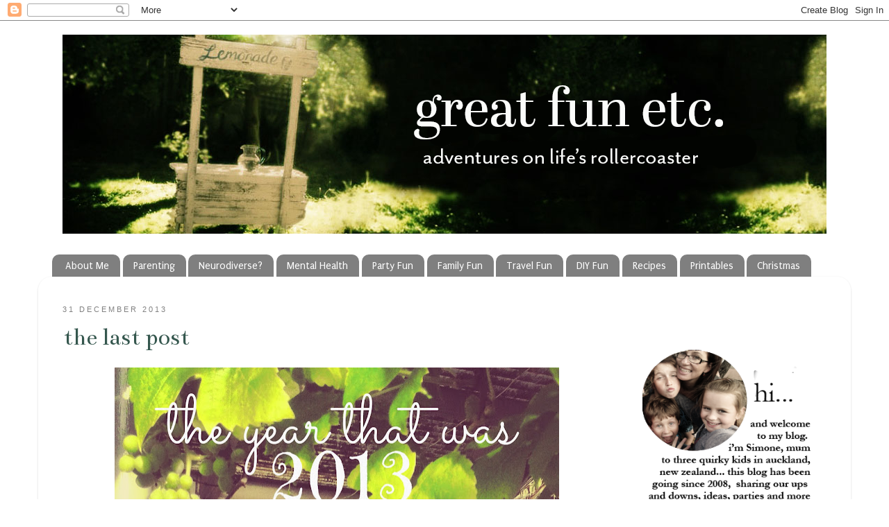

--- FILE ---
content_type: text/html; charset=UTF-8
request_url: http://www.greatfun4kidsblog.com/2013/12/the-last-post.html
body_size: 25280
content:
<!DOCTYPE html>
<html class='v2' dir='ltr' xmlns='http://www.w3.org/1999/xhtml' xmlns:b='http://www.google.com/2005/gml/b' xmlns:data='http://www.google.com/2005/gml/data' xmlns:expr='http://www.google.com/2005/gml/expr'>
<head>
<link href='https://www.blogger.com/static/v1/widgets/335934321-css_bundle_v2.css' rel='stylesheet' type='text/css'/>
<meta content='pinterest-f098c.html' name='p:domain_verify'/>
<meta content='jeYPELUS7WWMrXD1uuI2E0Hh6qKQf4P0b4Y23loJNZ0' name='google-site-verification'/>
<meta content='IE=9; IE=8; IE=7; IE=EDGE; chrome=1' http-equiv='X-UA-Compatible'/>
<meta content='width=1100' name='viewport'/>
<meta content='text/html; charset=UTF-8' http-equiv='Content-Type'/>
<meta content='blogger' name='generator'/>
<link href='http://www.greatfun4kidsblog.com/favicon.ico' rel='icon' type='image/x-icon'/>
<link href='http://www.greatfun4kidsblog.com/2013/12/the-last-post.html' rel='canonical'/>
<link rel="alternate" type="application/atom+xml" title="Great Fun etc - Atom" href="http://www.greatfun4kidsblog.com/feeds/posts/default" />
<link rel="alternate" type="application/rss+xml" title="Great Fun etc - RSS" href="http://www.greatfun4kidsblog.com/feeds/posts/default?alt=rss" />
<link rel="service.post" type="application/atom+xml" title="Great Fun etc - Atom" href="https://www.blogger.com/feeds/4940553413759896971/posts/default" />

<link rel="alternate" type="application/atom+xml" title="Great Fun etc - Atom" href="http://www.greatfun4kidsblog.com/feeds/4038767655316041556/comments/default" />
<!--Can't find substitution for tag [blog.ieCssRetrofitLinks]-->
<link href='https://blogger.googleusercontent.com/img/b/R29vZ2xl/AVvXsEiYdWjzhHA4AyMpt6XHT4qrAeSHxA6IK6PcWm4j9IZUDFgEsBCqaQ1vT5JKV-eaK_77SDQ13gVG3wTgpuYJzaUixVKvYMA5063AXTYugDEBYw-wt3ljaTdxTeJJQfShT3lDKhE9NT2kdIhY/s640/the+year+that+was+2013.jpg' rel='image_src'/>
<meta content='http://www.greatfun4kidsblog.com/2013/12/the-last-post.html' property='og:url'/>
<meta content='The Last Post' property='og:title'/>
<meta content='Adventures on Life&#39;s Rollercoaster (parenting, parties, ideas and honesty)' property='og:description'/>
<meta content='https://blogger.googleusercontent.com/img/b/R29vZ2xl/AVvXsEiYdWjzhHA4AyMpt6XHT4qrAeSHxA6IK6PcWm4j9IZUDFgEsBCqaQ1vT5JKV-eaK_77SDQ13gVG3wTgpuYJzaUixVKvYMA5063AXTYugDEBYw-wt3ljaTdxTeJJQfShT3lDKhE9NT2kdIhY/w1200-h630-p-k-no-nu/the+year+that+was+2013.jpg' property='og:image'/>
<title>Great Fun etc: The Last Post</title>
<!-- Go to www.addthis.com/dashboard to customize your tools -->
<script async='async' src='//s7.addthis.com/js/300/addthis_widget.js#pubid=ra-4ecc25ab744fd8f9' type='text/javascript'></script>
<style type='text/css'>@font-face{font-family:'Arimo';font-style:normal;font-weight:400;font-display:swap;src:url(//fonts.gstatic.com/s/arimo/v35/P5sfzZCDf9_T_3cV7NCUECyoxNk37cxcDRrBdwcoaaQwpBQ.woff2)format('woff2');unicode-range:U+0460-052F,U+1C80-1C8A,U+20B4,U+2DE0-2DFF,U+A640-A69F,U+FE2E-FE2F;}@font-face{font-family:'Arimo';font-style:normal;font-weight:400;font-display:swap;src:url(//fonts.gstatic.com/s/arimo/v35/P5sfzZCDf9_T_3cV7NCUECyoxNk37cxcBBrBdwcoaaQwpBQ.woff2)format('woff2');unicode-range:U+0301,U+0400-045F,U+0490-0491,U+04B0-04B1,U+2116;}@font-face{font-family:'Arimo';font-style:normal;font-weight:400;font-display:swap;src:url(//fonts.gstatic.com/s/arimo/v35/P5sfzZCDf9_T_3cV7NCUECyoxNk37cxcDBrBdwcoaaQwpBQ.woff2)format('woff2');unicode-range:U+1F00-1FFF;}@font-face{font-family:'Arimo';font-style:normal;font-weight:400;font-display:swap;src:url(//fonts.gstatic.com/s/arimo/v35/P5sfzZCDf9_T_3cV7NCUECyoxNk37cxcAxrBdwcoaaQwpBQ.woff2)format('woff2');unicode-range:U+0370-0377,U+037A-037F,U+0384-038A,U+038C,U+038E-03A1,U+03A3-03FF;}@font-face{font-family:'Arimo';font-style:normal;font-weight:400;font-display:swap;src:url(//fonts.gstatic.com/s/arimo/v35/P5sfzZCDf9_T_3cV7NCUECyoxNk37cxcAhrBdwcoaaQwpBQ.woff2)format('woff2');unicode-range:U+0307-0308,U+0590-05FF,U+200C-2010,U+20AA,U+25CC,U+FB1D-FB4F;}@font-face{font-family:'Arimo';font-style:normal;font-weight:400;font-display:swap;src:url(//fonts.gstatic.com/s/arimo/v35/P5sfzZCDf9_T_3cV7NCUECyoxNk37cxcDxrBdwcoaaQwpBQ.woff2)format('woff2');unicode-range:U+0102-0103,U+0110-0111,U+0128-0129,U+0168-0169,U+01A0-01A1,U+01AF-01B0,U+0300-0301,U+0303-0304,U+0308-0309,U+0323,U+0329,U+1EA0-1EF9,U+20AB;}@font-face{font-family:'Arimo';font-style:normal;font-weight:400;font-display:swap;src:url(//fonts.gstatic.com/s/arimo/v35/P5sfzZCDf9_T_3cV7NCUECyoxNk37cxcDhrBdwcoaaQwpBQ.woff2)format('woff2');unicode-range:U+0100-02BA,U+02BD-02C5,U+02C7-02CC,U+02CE-02D7,U+02DD-02FF,U+0304,U+0308,U+0329,U+1D00-1DBF,U+1E00-1E9F,U+1EF2-1EFF,U+2020,U+20A0-20AB,U+20AD-20C0,U+2113,U+2C60-2C7F,U+A720-A7FF;}@font-face{font-family:'Arimo';font-style:normal;font-weight:400;font-display:swap;src:url(//fonts.gstatic.com/s/arimo/v35/P5sfzZCDf9_T_3cV7NCUECyoxNk37cxcABrBdwcoaaQw.woff2)format('woff2');unicode-range:U+0000-00FF,U+0131,U+0152-0153,U+02BB-02BC,U+02C6,U+02DA,U+02DC,U+0304,U+0308,U+0329,U+2000-206F,U+20AC,U+2122,U+2191,U+2193,U+2212,U+2215,U+FEFF,U+FFFD;}@font-face{font-family:'Bentham';font-style:normal;font-weight:400;font-display:swap;src:url(//fonts.gstatic.com/s/bentham/v20/VdGeAZQPEpYfmHglGWUxCbSJ7y9Y2g.woff2)format('woff2');unicode-range:U+0100-02BA,U+02BD-02C5,U+02C7-02CC,U+02CE-02D7,U+02DD-02FF,U+0304,U+0308,U+0329,U+1D00-1DBF,U+1E00-1E9F,U+1EF2-1EFF,U+2020,U+20A0-20AB,U+20AD-20C0,U+2113,U+2C60-2C7F,U+A720-A7FF;}@font-face{font-family:'Bentham';font-style:normal;font-weight:400;font-display:swap;src:url(//fonts.gstatic.com/s/bentham/v20/VdGeAZQPEpYfmHglGWsxCbSJ7y8.woff2)format('woff2');unicode-range:U+0000-00FF,U+0131,U+0152-0153,U+02BB-02BC,U+02C6,U+02DA,U+02DC,U+0304,U+0308,U+0329,U+2000-206F,U+20AC,U+2122,U+2191,U+2193,U+2212,U+2215,U+FEFF,U+FFFD;}@font-face{font-family:'IM Fell French Canon';font-style:normal;font-weight:400;font-display:swap;src:url(//fonts.gstatic.com/s/imfellfrenchcanon/v21/-F6ufiNtDWYfYc-tDiyiw08rrghJszkK6foSNNxKzZPy.woff2)format('woff2');unicode-range:U+0000-00FF,U+0131,U+0152-0153,U+02BB-02BC,U+02C6,U+02DA,U+02DC,U+0304,U+0308,U+0329,U+2000-206F,U+20AC,U+2122,U+2191,U+2193,U+2212,U+2215,U+FEFF,U+FFFD;}@font-face{font-family:'Puritan';font-style:normal;font-weight:400;font-display:swap;src:url(//fonts.gstatic.com/s/puritan/v25/845YNMgkAJ2VTtIoxJ36RPSL90I.woff2)format('woff2');unicode-range:U+0000-00FF,U+0131,U+0152-0153,U+02BB-02BC,U+02C6,U+02DA,U+02DC,U+0304,U+0308,U+0329,U+2000-206F,U+20AC,U+2122,U+2191,U+2193,U+2212,U+2215,U+FEFF,U+FFFD;}</style>
<style id='page-skin-1' type='text/css'><!--
/*-----------------------------------------------
Blogger Template Style
Name:     Picture Window
Designer: Josh Peterson
URL:      www.noaesthetic.com
----------------------------------------------- */
/* Variable definitions
====================
<Variable name="keycolor" description="Main Color" type="color" default="#1a222a"/>
<Variable name="body.background" description="Body Background" type="background"
color="#ffffff" default="#111111 url(http://themes.googleusercontent.com/image?id=1OACCYOE0-eoTRTfsBuX1NMN9nz599ufI1Jh0CggPFA_sK80AGkIr8pLtYRpNUKPmwtEa) repeat-x fixed top center"/>
<Group description="Page Text" selector="body">
<Variable name="body.font" description="Font" type="font"
default="normal normal 15px Arial, Tahoma, Helvetica, FreeSans, sans-serif"/>
<Variable name="body.text.color" description="Text Color" type="color" default="#333333"/>
</Group>
<Group description="Backgrounds" selector=".body-fauxcolumns-outer">
<Variable name="body.background.color" description="Outer Background" type="color" default="#296695"/>
<Variable name="header.background.color" description="Header Background" type="color" default="transparent"/>
<Variable name="post.background.color" description="Post Background" type="color" default="#ffffff"/>
</Group>
<Group description="Links" selector=".main-outer">
<Variable name="link.color" description="Link Color" type="color" default="#336699"/>
<Variable name="link.visited.color" description="Visited Color" type="color" default="#6699cc"/>
<Variable name="link.hover.color" description="Hover Color" type="color" default="#33aaff"/>
</Group>
<Group description="Blog Title" selector=".header h1">
<Variable name="header.font" description="Title Font" type="font"
default="normal normal 36px Arial, Tahoma, Helvetica, FreeSans, sans-serif"/>
<Variable name="header.text.color" description="Text Color" type="color" default="#ffffff" />
</Group>
<Group description="Tabs Text" selector=".tabs-inner .widget li a">
<Variable name="tabs.font" description="Font" type="font"
default="normal normal 15px Arial, Tahoma, Helvetica, FreeSans, sans-serif"/>
<Variable name="tabs.text.color" description="Text Color" type="color" default="#ffffff"/>
<Variable name="tabs.selected.text.color" description="Selected Color" type="color" default="#35574e"/>
</Group>
<Group description="Tabs Background" selector=".tabs-outer .PageList">
<Variable name="tabs.background.color" description="Background Color" type="color" default="transparent"/>
<Variable name="tabs.selected.background.color" description="Selected Color" type="color" default="transparent"/>
<Variable name="tabs.separator.color" description="Separator Color" type="color" default="transparent"/>
</Group>
<Group description="Post Title" selector="h3.post-title, .comments h4">
<Variable name="post.title.font" description="Title Font" type="font"
default="normal normal 18px Arial, Tahoma, Helvetica, FreeSans, sans-serif"/>
</Group>
<Group description="Post" selector=".post">
<Variable name="post.footer.text.color" description="Footer Text Color" type="color" default="#999999"/>
<Variable name="post.border.color" description="Border Color" type="color" default="#dddddd"/>
</Group>
<Group description="Gadgets" selector="
">
<Variable name="widget.title.font" description="Title Font" type="font"
default="bold normal 13px Arial, Tahoma, Helvetica, FreeSans, sans-serif"/>
<Variable name="widget.title.text.color" description="Title Color" type="color" default="#888888"/>
</Group>
<Group description="Footer" selector=".footer-outer">
<Variable name="footer.text.color" description="Text Color" type="color" default="#cccccc"/>
<Variable name="footer.widget.title.text.color" description="Gadget Title Color" type="color" default="#aaaaaa"/>
</Group>
<Group description="Footer Links" selector=".footer-outer">
<Variable name="footer.link.color" description="Link Color" type="color" default="#99ccee"/>
<Variable name="footer.link.visited.color" description="Visited Color" type="color" default="#77aaee"/>
<Variable name="footer.link.hover.color" description="Hover Color" type="color" default="#33aaff"/>
</Group>
<Variable name="content.margin" description="Content Margin Top" type="length" default="20px"/>
<Variable name="content.padding" description="Content Padding" type="length" default="0"/>
<Variable name="content.background" description="Content Background" type="background"
default="transparent none repeat scroll top left"/>
<Variable name="content.border.radius" description="Content Border Radius" type="length" default="0"/>
<Variable name="content.shadow.spread" description="Content Shadow Spread" type="length" default="0"/>
<Variable name="header.padding" description="Header Padding" type="length" default="0"/>
<Variable name="header.background.gradient" description="Header Gradient" type="url"
default="none"/>
<Variable name="header.border.radius" description="Header Border Radius" type="length" default="0"/>
<Variable name="main.border.radius.top" description="Main Border Radius" type="length" default="20px"/>
<Variable name="footer.border.radius.top" description="Footer Border Radius Top" type="length" default="0"/>
<Variable name="footer.border.radius.bottom" description="Footer Border Radius Bottom" type="length" default="20px"/>
<Variable name="region.shadow.spread" description="Main and Footer Shadow Spread" type="length" default="3px"/>
<Variable name="region.shadow.offset" description="Main and Footer Shadow Offset" type="length" default="1px"/>
<Variable name="tabs.background.gradient" description="Tab Background Gradient" type="url" default="none"/>
<Variable name="tab.selected.background.gradient" description="Selected Tab Background" type="url"
default="url(http://www.blogblog.com/1kt/transparent/white80.png)"/>
<Variable name="tab.background" description="Tab Background" type="background"
default="transparent url(http://www.blogblog.com/1kt/transparent/black50.png) repeat scroll top left"/>
<Variable name="tab.border.radius" description="Tab Border Radius" type="length" default="10px" />
<Variable name="tab.first.border.radius" description="First Tab Border Radius" type="length" default="10px" />
<Variable name="tabs.border.radius" description="Tabs Border Radius" type="length" default="0" />
<Variable name="tabs.spacing" description="Tab Spacing" type="length" default=".25em"/>
<Variable name="tabs.margin.bottom" description="Tab Margin Bottom" type="length" default="0"/>
<Variable name="tabs.margin.sides" description="Tab Margin Sides" type="length" default="20px"/>
<Variable name="main.background" description="Main Background" type="background"
default="transparent url(http://www.blogblog.com/1kt/transparent/white80.png) repeat scroll top left"/>
<Variable name="main.padding.sides" description="Main Padding Sides" type="length" default="20px"/>
<Variable name="footer.background" description="Footer Background" type="background"
default="transparent url(http://www.blogblog.com/1kt/transparent/white50.png) repeat scroll top left"/>
<Variable name="post.margin.sides" description="Post Margin Sides" type="length" default="-20px"/>
<Variable name="post.border.radius" description="Post Border Radius" type="length" default="5px"/>
<Variable name="widget.title.text.transform" description="Widget Title Text Transform" type="string" default="uppercase"/>
<Variable name="startSide" description="Side where text starts in blog language" type="automatic" default="left"/>
<Variable name="endSide" description="Side where text ends in blog language" type="automatic" default="right"/>
*/
/* Content
----------------------------------------------- */
body {
font: normal normal 16px Arimo;
color: #808080;
background: #ffffff none no-repeat scroll center center;
}
html body .region-inner {
min-width: 0;
max-width: 100%;
width: auto;
}
.content-outer {
font-size: 90%;
}
a:link {
text-decoration:none;
color: #35574e;
}
a:visited {
text-decoration:none;
color: #35574e;
}
a:hover {
text-decoration:underline;
color: #81cfb9;
}
.content-outer {
background: transparent none repeat scroll top left;
-moz-border-radius: 0;
-webkit-border-radius: 0;
-goog-ms-border-radius: 0;
border-radius: 0;
-moz-box-shadow: 0 0 0 rgba(0, 0, 0, .15);
-webkit-box-shadow: 0 0 0 rgba(0, 0, 0, .15);
-goog-ms-box-shadow: 0 0 0 rgba(0, 0, 0, .15);
box-shadow: 0 0 0 rgba(0, 0, 0, .15);
margin: 20px auto;
}
.content-inner {
padding: 0;
}
/* Header
----------------------------------------------- */
.header-outer {
background: #ffffff none repeat-x scroll top left;
_background-image: none;
color: #ffffff;
-moz-border-radius: 0;
-webkit-border-radius: 0;
-goog-ms-border-radius: 0;
border-radius: 0;
}
.Header img, .Header #header-inner {
-moz-border-radius: 0;
-webkit-border-radius: 0;
-goog-ms-border-radius: 0;
border-radius: 0;
}
.header-inner .Header .titlewrapper,
.header-inner .Header .descriptionwrapper {
padding-left: 0;
padding-right: 0;
}
.Header h1 {
font: normal normal 36px Arial, Tahoma, Helvetica, FreeSans, sans-serif;
}
.Header h1 a {
color: #ffffff;
}
.Header .description {
font-size: 130%;
}
/* Tabs
----------------------------------------------- */
.tabs-inner {
margin: .5em 20px 0;
padding: 0;
}
.tabs-inner .section {
margin: 0;
}
.tabs-inner .widget ul {
padding: 0;
background: transparent none repeat scroll bottom;
-moz-border-radius: 0;
-webkit-border-radius: 0;
-goog-ms-border-radius: 0;
border-radius: 0;
}
.tabs-inner .widget li {
border: none;
}
.tabs-inner .widget li a {
display: inline-block;
padding: .5em 1em;
margin-right: .25em;
color: #ffffff;
font: normal normal 15px Puritan;
-moz-border-radius: 10px 10px 0 0;
-webkit-border-top-left-radius: 10px;
-webkit-border-top-right-radius: 10px;
-goog-ms-border-radius: 10px 10px 0 0;
border-radius: 10px 10px 0 0;
background: transparent url(http://www.blogblog.com/1kt/transparent/black50.png) repeat scroll top left;
border-right: 1px solid transparent;
}
.tabs-inner .widget li:first-child a {
padding-left: 1.25em;
-moz-border-radius-topleft: 10px;
-moz-border-radius-bottomleft: 0;
-webkit-border-top-left-radius: 10px;
-webkit-border-bottom-left-radius: 0;
-goog-ms-border-top-left-radius: 10px;
-goog-ms-border-bottom-left-radius: 0;
border-top-left-radius: 10px;
border-bottom-left-radius: 0;
}
.tabs-inner .widget li.selected a,
.tabs-inner .widget li a:hover {
position: relative;
z-index: 1;
background: #6aae9b url(http://www.blogblog.com/1kt/transparent/white80.png) repeat scroll bottom;
color: #000201;
-moz-box-shadow: 0 0 3px rgba(0, 0, 0, .15);
-webkit-box-shadow: 0 0 3px rgba(0, 0, 0, .15);
-goog-ms-box-shadow: 0 0 3px rgba(0, 0, 0, .15);
box-shadow: 0 0 3px rgba(0, 0, 0, .15);
}
/* Headings
----------------------------------------------- */
h2 {
font: normal normal 24px IM Fell French Canon;
text-transform: $(widget.title.text.transform:lowercase);
color: #000000;
margin: .5em 0;
}
/* Main
----------------------------------------------- */
.main-outer {
background: transparent url(http://www.blogblog.com/1kt/transparent/white80.png) repeat scroll top left;
-moz-border-radius: 20px 20px 0 0;
-webkit-border-top-left-radius: 20px;
-webkit-border-top-right-radius: 20px;
-webkit-border-bottom-left-radius: 0;
-webkit-border-bottom-right-radius: 0;
-goog-ms-border-radius: 20px 20px 0 0;
border-radius: 20px 20px 0 0;
-moz-box-shadow: 0 1px 3px rgba(0, 0, 0, .15);
-webkit-box-shadow: 0 1px 3px rgba(0, 0, 0, .15);
-goog-ms-box-shadow: 0 1px 3px rgba(0, 0, 0, .15);
box-shadow: 0 1px 3px rgba(0, 0, 0, .15);
}
.main-inner {
padding: 15px 20px 20px;
}
.main-inner .column-center-inner {
padding: 0 0;
}
.main-inner .column-left-inner {
padding-left: 0;
}
.main-inner .column-right-inner {
padding-right: 0;
}
/* Posts
----------------------------------------------- */
h3.post-title {
margin: 0;
font: normal normal 36px Bentham;
}
.comments h4 {
margin: 1em 0 0;
font: normal normal 36px Bentham;
}
.post-outer {
background-color: #ffffff;
border: solid 1px #ffffff;
-moz-border-radius: 5px;
-webkit-border-radius: 5px;
border-radius: 5px;
-goog-ms-border-radius: 5px;
padding: 15px 20px;
margin: 0 -20px 20px;
}
.post-body {
line-height: 1.4;
font-size: 115%;
position: relative;
}
.post-header {
margin: 0 0 1.5em;
color: #999999;
line-height: 1.6;
}
#blog-pager {
font-size: 140%
}
#comments .comment-author {
padding-top: 1.5em;
border-top: 1px #ccc;
border-top: 1px rgba(128, 128, 128, .5);
background-position: 0 1.5em;
}
#comments .comment-author:first-child {
padding-top: 0;
border-top: none;
}
.avatar-image-container {
margin: .2em 0 0;
}
/* Widgets
----------------------------------------------- */
.widget ul, .widget #ArchiveList ul.flat {
padding: 0;
list-style: none;
}
.widget ul li, .widget #ArchiveList ul.flat li {
border-top: 1px #fff;
border-top: 1px rgba(128, 128, 128, .5);
}
.widget ul li:first-child, .widget #border-top: 1px #fff;ArchiveList ul.flat li:first-child {
border-top: none;
}
.widget .post-body ul {
list-style: disc;
}
.widget .post-body ul li {
border: none;
}
/* Footer
----------------------------------------------- */
.footer-outer {
color:#444444;
background: transparent url(http://www.blogblog.com/1kt/transparent/white50.png) repeat scroll top left;
-moz-border-radius: 0 0 20px 20px;
-webkit-border-top-left-radius: 0;
-webkit-border-top-right-radius: 0;
-webkit-border-bottom-left-radius: 20px;
-webkit-border-bottom-right-radius: 20px;
-goog-ms-border-radius: 0 0 20px 20px;
border-radius: 0 0 20px 20px;
-moz-box-shadow: 0 1px 3px rgba(0, 0, 0, .15);
-webkit-box-shadow: 0 1px 3px rgba(0, 0, 0, .15);
-goog-ms-box-shadow: 0 1px 3px rgba(0, 0, 0, .15);
box-shadow: 0 1px 3px rgba(0, 0, 0, .15);
}
.footer-inner {
padding: 10px 20px 20px;
}
.footer-outer a {
color: #346054;
}
.footer-outer a:visited {
color: #346054;
}
.footer-outer a:hover {
color: #6aae9b;
}
.footer-outer .widget h2 {
color: #000000;
}
.sidebar .widget h2 {text-transform:lowercase; text-shadow:none;};
body {
font-size: 17px;
}.sidebar {
font-family: "Calibri", sans-serif;
font-size:16px;
}
.date-header {
font-size:14px; font-weight: 1000;
padding-top:25px;
text-transform:uppercase;
letter-spacing: 2px;
font-family: "calibri", sans serif
}
.post-title {
text-transform:lowercase;
}#blog-pager-newer-link {
float: right;
}
#blog-pager-older-link {
float: left;
}
#blog-pager-newer-link,
#blog-pager-older-link,
.home-link {
font-family: 'calibri'; font-size: 14px; font-weight: 600; font-style: caps;
letter-spacing: 3px; text-transform: uppercase }.post { background:url(
);
background-repeat: no-repeat;
background-position: bottom center;
padding-bottom: 10px;
margin:  10px 0px  10px 0px; }
.date-header {
font-family: "Calibri", sans-serif;
font-size: 18px;; font-size: 11px; font-weight: 400;
letter-spacing: 3px; text-transform: uppercase;
}
#blog-pager-newer-link,
#blog-pager-older-link,
.home-link {
font-family: "calibri", calibri, "Century Gothic", CenturyGothic, "AppleGothic", sans-serif;
font-size: 20px;; font-size: 14px; font-weight: 600; font-style: caps;
letter-spacing: 4px; text-transform: uppercase  }
.post-body
}.entry-content:after {
content: <div style="text-align: center;">
<span style="font-family: Courier New, Courier, monospace;">FOLLOW ON&nbsp;<a href="https://www.facebook.com/Greatfun4kidsblog" target="_blank">Facebook</a> // <a href="https://twitter.com/greatfun4kids" target="_blank">Twitter</a> // <a href="https://instagram.com/greatfun.etc/" target="_blank">Instagram</a> // <a href="https://www.bloglovin.com/blogs/greatfun4kids-3322007" target="_blank">Bloglovin</a> // <a href="https://www.pinterest.com/simoney/" target="_blank">Pinterest</a></span></div>;
}
#header-inner img {margin: 0 auto !important;} #header-inner {text-align:center !important;}
h3.post-title {
margin-top: -15px !important;
}
p { font-weight: 100; }
--></style>
<link href='http://www.iconj.com/ico/8/o/8oolnbnb5b.ico' rel='shortcut icon' type='image/x-icon'/>
<style id='template-skin-1' type='text/css'><!--
body {
min-width: 1170px;
}
.content-outer, .region-inner {
min-width: 1170px;
max-width: 1170px;
_width: 1170px;
}
.main-inner .columns {
padding-left: 0px;
padding-right: 310px;
}
.main-inner .fauxcolumn-center-outer {
left: 0px;
right: 310px;
/* IE6 does not respect left and right together */
_width: expression(this.parentNode.offsetWidth -
parseInt("0px") -
parseInt("310px") + 'px');
}
.main-inner .fauxcolumn-left-outer {
width: 0px;
}
.main-inner .fauxcolumn-right-outer {
width: 310px;
}
.main-inner .column-left-outer {
width: 0px;
right: 0px;
margin-right: -0px;
}
.main-inner .column-right-outer {
width: 310px;
margin-right: -310px;
}
#layout {
min-width: 0;
}
#layout .content-outer {
min-width: 0;
width: 800px;
}
#layout .region-inner {
min-width: 0;
width: auto;
}
--></style>
<link href='https://www.blogger.com/dyn-css/authorization.css?targetBlogID=4940553413759896971&amp;zx=b641618a-7a2d-40ad-b7c6-012aa8a4ba61' media='none' onload='if(media!=&#39;all&#39;)media=&#39;all&#39;' rel='stylesheet'/><noscript><link href='https://www.blogger.com/dyn-css/authorization.css?targetBlogID=4940553413759896971&amp;zx=b641618a-7a2d-40ad-b7c6-012aa8a4ba61' rel='stylesheet'/></noscript>
<meta name='google-adsense-platform-account' content='ca-host-pub-1556223355139109'/>
<meta name='google-adsense-platform-domain' content='blogspot.com'/>

</head>
<body class='loading'>
<div class='navbar section' id='navbar'><div class='widget Navbar' data-version='1' id='Navbar1'><script type="text/javascript">
    function setAttributeOnload(object, attribute, val) {
      if(window.addEventListener) {
        window.addEventListener('load',
          function(){ object[attribute] = val; }, false);
      } else {
        window.attachEvent('onload', function(){ object[attribute] = val; });
      }
    }
  </script>
<div id="navbar-iframe-container"></div>
<script type="text/javascript" src="https://apis.google.com/js/platform.js"></script>
<script type="text/javascript">
      gapi.load("gapi.iframes:gapi.iframes.style.bubble", function() {
        if (gapi.iframes && gapi.iframes.getContext) {
          gapi.iframes.getContext().openChild({
              url: 'https://www.blogger.com/navbar/4940553413759896971?po\x3d4038767655316041556\x26origin\x3dhttp://www.greatfun4kidsblog.com',
              where: document.getElementById("navbar-iframe-container"),
              id: "navbar-iframe"
          });
        }
      });
    </script><script type="text/javascript">
(function() {
var script = document.createElement('script');
script.type = 'text/javascript';
script.src = '//pagead2.googlesyndication.com/pagead/js/google_top_exp.js';
var head = document.getElementsByTagName('head')[0];
if (head) {
head.appendChild(script);
}})();
</script>
</div></div>
<div class='body-fauxcolumns'>
<div class='fauxcolumn-outer body-fauxcolumn-outer'>
<div class='cap-top'>
<div class='cap-left'></div>
<div class='cap-right'></div>
</div>
<div class='fauxborder-left'>
<div class='fauxborder-right'></div>
<div class='fauxcolumn-inner'>
</div>
</div>
<div class='cap-bottom'>
<div class='cap-left'></div>
<div class='cap-right'></div>
</div>
</div>
</div>
<div class='content-outer'>
<div class='content-cap-top cap-top'>
<div class='cap-left'></div>
<div class='cap-right'></div>
</div>
<div class='fauxborder-left content-fauxborder-left'>
<div class='fauxborder-right content-fauxborder-right'></div>
<div class='content-inner'>
<header>
<div class='header-outer'>
<div class='header-cap-top cap-top'>
<div class='cap-left'></div>
<div class='cap-right'></div>
</div>
<div class='fauxborder-left header-fauxborder-left'>
<div class='fauxborder-right header-fauxborder-right'></div>
<div class='region-inner header-inner'>
<div class='header no-items section' id='header'></div>
</div>
</div>
<div class='header-cap-bottom cap-bottom'>
<div class='cap-left'></div>
<div class='cap-right'></div>
</div>
</div>
</header>
<div class='tabs-outer'>
<div class='tabs-cap-top cap-top'>
<div class='cap-left'></div>
<div class='cap-right'></div>
</div>
<div class='fauxborder-left tabs-fauxborder-left'>
<div class='fauxborder-right tabs-fauxborder-right'></div>
<div class='region-inner tabs-inner'>
<div class='tabs section' id='crosscol'><div class='widget Header' data-version='1' id='Header1'>
<div id='header-inner'>
<a href='http://www.greatfun4kidsblog.com/' style='display: block'>
<img alt='Great Fun etc' height='287px; ' id='Header1_headerimg' src='https://blogger.googleusercontent.com/img/a/AVvXsEi8TRL3DuYrSfEyWhBel6DS1Hcqcpmj-sLX_ItoAD5QaRMFRZIVJPyg6WEcElt50z2qIDcRg7z27dA6asxmsvZTbW-5QpK-YCqs2PeXJlTIF_0-RkKNJjTmqtAzRt-OEeqRHtR2H3-xTdwaPbodTzZl2ni2QXjJTOflHRU2PinJn5gtsIKOTc1qgj1kaVM=s1100' style='display: block' width='1100px; '/>
</a>
</div>
</div></div>
<div class='tabs section' id='crosscol-overflow'><div class='widget PageList' data-version='1' id='PageList1'>
<h2>Pages</h2>
<div class='widget-content'>
<ul>
<li>
<a href='http://www.greatfun4kidsblog.com/p/about-me.html'>About Me</a>
</li>
<li>
<a href='http://www.greatfun4kidsblog.com/p/parenting-stuff.html'>Parenting</a>
</li>
<li>
<a href='http://www.greatfun4kidsblog.com/p/quirky-is-normal-in-our-family.html'>Neurodiverse?</a>
</li>
<li>
<a href='http://www.greatfun4kidsblog.com/p/depression-me.html'>Mental Health</a>
</li>
<li>
<a href='http://www.greatfun4kidsblog.com/p/party-stuff.html'>Party Fun</a>
</li>
<li>
<a href='http://www.greatfun4kidsblog.com/p/movie-nights.html'>Family Fun</a>
</li>
<li>
<a href='http://www.greatfun4kidsblog.com/p/travel-adventures.html'>Travel Fun</a>
</li>
<li>
<a href='http://www.greatfun4kidsblog.com/p/at-my-house.html'>DIY Fun</a>
</li>
<li>
<a href='http://www.greatfun4kidsblog.com/p/yummy-stuff.html'>Recipes</a>
</li>
<li>
<a href='http://www.greatfun4kidsblog.com/p/printables.html'>Printables</a>
</li>
<li>
<a href='http://www.greatfun4kidsblog.com/p/christmas.html'>Christmas</a>
</li>
</ul>
<div class='clear'></div>
</div>
</div></div>
</div>
</div>
<div class='tabs-cap-bottom cap-bottom'>
<div class='cap-left'></div>
<div class='cap-right'></div>
</div>
</div>
<div class='main-outer'>
<div class='main-cap-top cap-top'>
<div class='cap-left'></div>
<div class='cap-right'></div>
</div>
<div class='fauxborder-left main-fauxborder-left'>
<div class='fauxborder-right main-fauxborder-right'></div>
<div class='region-inner main-inner'>
<div class='columns fauxcolumns'>
<div class='fauxcolumn-outer fauxcolumn-center-outer'>
<div class='cap-top'>
<div class='cap-left'></div>
<div class='cap-right'></div>
</div>
<div class='fauxborder-left'>
<div class='fauxborder-right'></div>
<div class='fauxcolumn-inner'>
</div>
</div>
<div class='cap-bottom'>
<div class='cap-left'></div>
<div class='cap-right'></div>
</div>
</div>
<div class='fauxcolumn-outer fauxcolumn-left-outer'>
<div class='cap-top'>
<div class='cap-left'></div>
<div class='cap-right'></div>
</div>
<div class='fauxborder-left'>
<div class='fauxborder-right'></div>
<div class='fauxcolumn-inner'>
</div>
</div>
<div class='cap-bottom'>
<div class='cap-left'></div>
<div class='cap-right'></div>
</div>
</div>
<div class='fauxcolumn-outer fauxcolumn-right-outer'>
<div class='cap-top'>
<div class='cap-left'></div>
<div class='cap-right'></div>
</div>
<div class='fauxborder-left'>
<div class='fauxborder-right'></div>
<div class='fauxcolumn-inner'>
</div>
</div>
<div class='cap-bottom'>
<div class='cap-left'></div>
<div class='cap-right'></div>
</div>
</div>
<!-- corrects IE6 width calculation -->
<div class='columns-inner'>
<div class='column-center-outer'>
<div class='column-center-inner'>
<div class='main section' id='main'><div class='widget Blog' data-version='1' id='Blog1'>
<div class='blog-posts hfeed'>
<!--Can't find substitution for tag [defaultAdStart]-->

          <div class="date-outer">
        
<div class='date-header'>31 December 2013</div>

          <div class="date-posts">
        
<div class='post-outer'>
<div class='post hentry'>
<a name='4038767655316041556'></a>
<h3 class='post-title entry-title'>
<a href='http://www.greatfun4kidsblog.com/2013/12/the-last-post.html'>The Last Post</a>
</h3>
<div class='post-header'>
<div class='post-header-line-1'></div>
</div>
<div class='post-body entry-content'>
<div class="separator" style="clear: both; text-align: center;">
<a href="https://blogger.googleusercontent.com/img/b/R29vZ2xl/AVvXsEiYdWjzhHA4AyMpt6XHT4qrAeSHxA6IK6PcWm4j9IZUDFgEsBCqaQ1vT5JKV-eaK_77SDQ13gVG3wTgpuYJzaUixVKvYMA5063AXTYugDEBYw-wt3ljaTdxTeJJQfShT3lDKhE9NT2kdIhY/s1600/the+year+that+was+2013.jpg" imageanchor="1" style="margin-left: 1em; margin-right: 1em;"><img border="0" height="590" src="https://blogger.googleusercontent.com/img/b/R29vZ2xl/AVvXsEiYdWjzhHA4AyMpt6XHT4qrAeSHxA6IK6PcWm4j9IZUDFgEsBCqaQ1vT5JKV-eaK_77SDQ13gVG3wTgpuYJzaUixVKvYMA5063AXTYugDEBYw-wt3ljaTdxTeJJQfShT3lDKhE9NT2kdIhY/s640/the+year+that+was+2013.jpg" width="640" /></a></div>
<div class="separator" style="clear: both; text-align: left;">
<br /></div>
<div class="separator" style="clear: both; text-align: left;">
Hi! Howya doin? So the year is all-but-over and I felt it necessary to pull myself away from New Years Party prep and take time to salute the year that was.&nbsp;</div>
<div class="separator" style="clear: both; text-align: left;">
<br /></div>
<div class="separator" style="clear: both; text-align: left;">
I have mixed feelings about the year, which has been a mixture of the good, the bad and the ugly. Part of me wants to say, "good riddance" and "may next year be better"; part of me feels slightly nostalgic and wants to cling onto the known. The first year with all of my kids at primary school; the last year with all of my kids at primary school. A big part of me is nervous for what the new year will bring.</div>
<div class="separator" style="clear: both; text-align: left;">
<br /></div>
<div class="separator" style="clear: both; text-align: left;">
I don't have A Word for it. Summing up my hopes into just one little Word is most likely beyond my editing skills. But if I could summarise my hopes for the year in such a fashion, it would be this hopeful word: BETTER. I just hope this year will be Better. That I will do Better. That Life will be Better. That the as-yet unsullied, unwritten-upon days to come will be filled with more laughter, more kind words, more gratitude, more love, more peace. Which will make for a year that is Better all round.</div>
<div class="separator" style="clear: both; text-align: left;">
<br /></div>
<div class="separator" style="clear: both; text-align: left;">
With less than 24 hours to go until the new year is upon us, here's my summary of The Year That Was...</div>
<div class="separator" style="clear: both; text-align: center;">
<a href="https://blogger.googleusercontent.com/img/b/R29vZ2xl/AVvXsEj6VfUMkxRgB4eruIMVcOkQC6BJj5PdxCpTNnoXFP2y4MqanAsm7JsMUiJWODDIfUiGstgxRTYztwCm3SO4ERNrhmfRQu5fjePtn1RcIPJES9DzDbpaIe5z0KdzSJPtC9IQiy16wxcLc2jC/s1600/january.png" imageanchor="1" style="margin-left: 1em; margin-right: 1em;"><img border="0" src="https://blogger.googleusercontent.com/img/b/R29vZ2xl/AVvXsEj6VfUMkxRgB4eruIMVcOkQC6BJj5PdxCpTNnoXFP2y4MqanAsm7JsMUiJWODDIfUiGstgxRTYztwCm3SO4ERNrhmfRQu5fjePtn1RcIPJES9DzDbpaIe5z0KdzSJPtC9IQiy16wxcLc2jC/s1600/january.png" /></a></div>
<div class="separator" style="clear: both; text-align: center;">
<a href="https://blogger.googleusercontent.com/img/b/R29vZ2xl/AVvXsEgAYvPuM67mxZoSDAo7rOnl36p2avfHllYRGhmu3RSJjEwwKGiI-uD24X6NWRRX1ZNcDE0uGeDvwy3qsJwaVe1bcuFkNKGjhHY2yTgIh_ntQzyVO10zjKSqhyajOHvGnbEflAhfhMFfstNk/s1600/2013_0128athomecarnival0052.JPG" imageanchor="1" style="margin-left: 1em; margin-right: 1em;"><img border="0" src="https://blogger.googleusercontent.com/img/b/R29vZ2xl/AVvXsEgAYvPuM67mxZoSDAo7rOnl36p2avfHllYRGhmu3RSJjEwwKGiI-uD24X6NWRRX1ZNcDE0uGeDvwy3qsJwaVe1bcuFkNKGjhHY2yTgIh_ntQzyVO10zjKSqhyajOHvGnbEflAhfhMFfstNk/s1600/2013_0128athomecarnival0052.JPG" /></a></div>
<div class="separator" style="clear: both; text-align: center;">
<br /></div>
<div class="separator" style="clear: both; text-align: center;">
In January <a href="http://www.greatfun4kidsblog.com/2013/01/we-survived-nine-days-camping-it-can-be.html" target="_blank">we went camping</a>, I <a href="http://www.greatfun4kidsblog.com/2013/01/dont-try-this-at-home-folks.html" target="_blank">stupidly went cold turkey off my meds</a> and <a href="http://www.greatfun4kidsblog.com/2013/01/i-built-lemonade-stand.html" target="_blank">I built a lemonade stand</a>. I love my lemonade stand; it's come in so handy this year.</div>
<div class="separator" style="clear: both; text-align: center;">
<a href="https://blogger.googleusercontent.com/img/b/R29vZ2xl/AVvXsEgIUKGHfHBYCDzV_47T7eJ40BGydO8WrH6U7uUIUv2dPd6jdKnardBRcIh_66gPHuquzeG1IseKTmc7y3mMKGdLSNVf5zAOm3DcQEpv56H9YMHjXyVWqCQy85o92jpLWueNAQmEJ_XlmQa_/s1600/february.png" imageanchor="1" style="margin-left: 1em; margin-right: 1em;"><img border="0" src="https://blogger.googleusercontent.com/img/b/R29vZ2xl/AVvXsEgIUKGHfHBYCDzV_47T7eJ40BGydO8WrH6U7uUIUv2dPd6jdKnardBRcIh_66gPHuquzeG1IseKTmc7y3mMKGdLSNVf5zAOm3DcQEpv56H9YMHjXyVWqCQy85o92jpLWueNAQmEJ_XlmQa_/s1600/february.png" /></a></div>
<div class="separator" style="clear: both; text-align: center;">
<a href="https://blogger.googleusercontent.com/img/b/R29vZ2xl/AVvXsEjfJIYL7y_Tt81ww1n6CRD1qm_OUxU7ud8ZpF2yIPpRFH7Yj0_Q4KX8LX2yZv3Dyq6oHMqX5Ah88bq7nD069hKXB6aU0PGwRBZ9nolqluSLX0Me7uSpxa5FyaJTEy-1Drecknc-0qrcQpno/s1600/2013_0211maraecamp0028.JPG" imageanchor="1" style="margin-left: 1em; margin-right: 1em;"><img border="0" src="https://blogger.googleusercontent.com/img/b/R29vZ2xl/AVvXsEjfJIYL7y_Tt81ww1n6CRD1qm_OUxU7ud8ZpF2yIPpRFH7Yj0_Q4KX8LX2yZv3Dyq6oHMqX5Ah88bq7nD069hKXB6aU0PGwRBZ9nolqluSLX0Me7uSpxa5FyaJTEy-1Drecknc-0qrcQpno/s1600/2013_0211maraecamp0028.JPG" /></a></div>
<div class="separator" style="clear: both; text-align: center;">
<br /></div>
<div class="separator" style="clear: both; text-align: center;">
In February I faced my fears and <a href="http://www.greatfun4kidsblog.com/2013/02/camp-mother-faces-her-fear.html" target="_blank">went to Miss Fabs' Marae Camp</a> (it was liberating). More fears were faced when I panicked in the crowds at the <a href="http://www.greatfun4kidsblog.com/2013/02/what-you-get-when-you-try.html" target="_blank">Weetbix Kids tryathlon</a>. Apart from that Feb was pretty uneventful.</div>
<div class="separator" style="clear: both; text-align: center;">
<a href="https://blogger.googleusercontent.com/img/b/R29vZ2xl/AVvXsEiglQdGwR0nyTzxzjKcauz66L3UfdY6Xxfb1IdpbGSqdarvt_64tchEDYbBecCeo0ZdCMq0QV24O1ShuUX05OHri1NNt0VOftIGJoiqeBLhqO4vmNLdgg-ZalM2yZamHfjZN_-d3cQCNGiJ/s1600/march.png" imageanchor="1" style="margin-left: 1em; margin-right: 1em;"><img border="0" src="https://blogger.googleusercontent.com/img/b/R29vZ2xl/AVvXsEiglQdGwR0nyTzxzjKcauz66L3UfdY6Xxfb1IdpbGSqdarvt_64tchEDYbBecCeo0ZdCMq0QV24O1ShuUX05OHri1NNt0VOftIGJoiqeBLhqO4vmNLdgg-ZalM2yZamHfjZN_-d3cQCNGiJ/s1600/march.png" /></a></div>
<div class="separator" style="clear: both; text-align: center;">
<a href="https://blogger.googleusercontent.com/img/b/R29vZ2xl/AVvXsEgWSi2vJW1NBjWOFq47moo1Qm7r6clFW-ms9LmNVAJoD2gbngeNoBKj2GQalyBa_IEpTXqtky2r5SRh61Szd5wHKai3k5eAyUMiI0mGY_yGxcmZHzm2EEIvLMlbMxtbepNC-S2470PVAYLQ/s1600/weighted+blanket+tutorial03.jpg" imageanchor="1" style="margin-left: 1em; margin-right: 1em;"><img border="0" src="https://blogger.googleusercontent.com/img/b/R29vZ2xl/AVvXsEgWSi2vJW1NBjWOFq47moo1Qm7r6clFW-ms9LmNVAJoD2gbngeNoBKj2GQalyBa_IEpTXqtky2r5SRh61Szd5wHKai3k5eAyUMiI0mGY_yGxcmZHzm2EEIvLMlbMxtbepNC-S2470PVAYLQ/s1600/weighted+blanket+tutorial03.jpg" /></a></div>
<div class="separator" style="clear: both; text-align: center;">
<br /></div>
<div class="separator" style="clear: both; text-align: center;">
In March I shared my journey with you, <a href="http://www.greatfun4kidsblog.com/2013/03/the-long-and-winding-road.html" target="_blank">the Long and Winding road </a>I've taken through the forests of depression and anxiety. I also <a href="http://www.greatfun4kidsblog.com/2013/03/so-i-sewed-weighted-blanket-tutorial.html" target="_blank">broke out of my comfort zone and SEWED </a>(with the help of a friend). My baby&nbsp;<a href="http://www.greatfun4kidsblog.com/2013/03/baby-gets-enrolled-someone-else-wins.html" target="_blank">enrolled at school</a> and I began the process of leaving the preschool parenting years behind forever *sniff*</div>
<div class="separator" style="clear: both; text-align: center;">
<a href="https://blogger.googleusercontent.com/img/b/R29vZ2xl/AVvXsEhC1Ihahyie-TtfiySLdzY0K-N5psXXytyzNfIFva6pkAfN_rhyphenhyphenhbQkkZJ1nFgIXJZXfrk4XnRtMRjmWoRp59Rc04VKjUQbj2-IrkcCyWKkncuT4bgKLaR35iU7ai1MZynB9_YELWbDSMjs/s1600/april.png" imageanchor="1" style="margin-left: 1em; margin-right: 1em;"><img border="0" src="https://blogger.googleusercontent.com/img/b/R29vZ2xl/AVvXsEhC1Ihahyie-TtfiySLdzY0K-N5psXXytyzNfIFva6pkAfN_rhyphenhyphenhbQkkZJ1nFgIXJZXfrk4XnRtMRjmWoRp59Rc04VKjUQbj2-IrkcCyWKkncuT4bgKLaR35iU7ai1MZynB9_YELWbDSMjs/s1600/april.png" /></a></div>
<div class="separator" style="clear: both; text-align: center;">
<a href="https://blogger.googleusercontent.com/img/b/R29vZ2xl/AVvXsEhr4ZbaDS79s-tC6oG0wZ-PVci4lZl0vUZlQByu0466BC77yFZ1H3-nQrrn37ZYxt8IUoR6j4ZauG_8zl2OZhF_wyUZLVnHSOuxKGZkzY3Ew6m3AzZPAnCi6Y1x3SA92kpBrh0PeWYRcMT6/s1600/hoopla.jpg" imageanchor="1" style="margin-left: 1em; margin-right: 1em;"><img border="0" src="https://blogger.googleusercontent.com/img/b/R29vZ2xl/AVvXsEhr4ZbaDS79s-tC6oG0wZ-PVci4lZl0vUZlQByu0466BC77yFZ1H3-nQrrn37ZYxt8IUoR6j4ZauG_8zl2OZhF_wyUZLVnHSOuxKGZkzY3Ew6m3AzZPAnCi6Y1x3SA92kpBrh0PeWYRcMT6/s1600/hoopla.jpg" /></a></div>
<div class="separator" style="clear: both; text-align: center;">
<br /></div>
<div class="separator" style="clear: both; text-align: center;">
April was very eventful, with two massive milestone birthdays in the family: Mr G turned 40 (and <a href="http://www.greatfun4kidsblog.com/2013/04/this-is-your-life-fab-40th-party.html" target="_blank">we threw him a fabulous fortieth</a>) while Scrag turned five (and we threw him <a href="http://www.greatfun4kidsblog.com/2013/04/the-carnival-party-to-end-all-parties.html" target="_blank">an epic carnival Party</a>). I also travelled to Christchurch for the first time ever, and <a href="http://www.greatfun4kidsblog.com/2013/04/christchurch-undid-me.html" target="_blank">attended NZ's inaugural Bloggy Conference.</a>&nbsp;April was huge.</div>
<div class="separator" style="clear: both; text-align: center;">
<a href="https://blogger.googleusercontent.com/img/b/R29vZ2xl/AVvXsEiKi5WML3OISgayhbxTeHE20c8MxkbBmTQTtWp6Cn-cfRkrelngWNdwkJtaDFKlG7CVcw0MJUHiP9pg9mE-PR-2oldnBbsCbJ-XIY3PY0JvjLst6jn15ekt7swtsRNH67Bg6ecoYA1XCFmR/s1600/may.png" imageanchor="1" style="margin-left: 1em; margin-right: 1em; text-align: center;"><img border="0" src="https://blogger.googleusercontent.com/img/b/R29vZ2xl/AVvXsEiKi5WML3OISgayhbxTeHE20c8MxkbBmTQTtWp6Cn-cfRkrelngWNdwkJtaDFKlG7CVcw0MJUHiP9pg9mE-PR-2oldnBbsCbJ-XIY3PY0JvjLst6jn15ekt7swtsRNH67Bg6ecoYA1XCFmR/s1600/may.png" /></a></div>
<br />
<div class="separator" style="clear: both; text-align: center;">
<a href="https://blogger.googleusercontent.com/img/b/R29vZ2xl/AVvXsEh_k4DDjTJz_MyZdV3UXBR61FKAZD0RRNFPPAupCDHW1JwJLVO6f45UPz5Q0N-7UJO8I7k3sDesD0p4iOvPTH2LePvw7ptGysqTo_n_5YfiVzqZRLYw8nfNpo_blMMmqMcHxOLrT0hQQjct/s1600/2013_0512mothersday0005.JPG" imageanchor="1" style="margin-left: 1em; margin-right: 1em;"><img border="0" src="https://blogger.googleusercontent.com/img/b/R29vZ2xl/AVvXsEh_k4DDjTJz_MyZdV3UXBR61FKAZD0RRNFPPAupCDHW1JwJLVO6f45UPz5Q0N-7UJO8I7k3sDesD0p4iOvPTH2LePvw7ptGysqTo_n_5YfiVzqZRLYw8nfNpo_blMMmqMcHxOLrT0hQQjct/s1600/2013_0512mothersday0005.JPG" /></a></div>
<br />
In May we caught our breath, <a href="http://www.greatfun4kidsblog.com/2013/05/sometimes-motherhood-post.html" target="_blank">it was Mothers Day (with all the mixed emotions that brings)&nbsp;</a>;&nbsp;Scrag started school, ran his first Cross Country (and <a href="http://www.greatfun4kidsblog.com/2013/05/on-falling.html" target="_blank">learned a big lesson about Falling</a>); I also shared with you the story of <a href="http://www.greatfun4kidsblog.com/2013/05/when-hubby-plays-hairdresser.html" target="_blank">when Hubby Played Hairdresser</a>. Read it and giggle, seriously.<br />
<div class="separator" style="clear: both; text-align: center;">
<a href="https://blogger.googleusercontent.com/img/b/R29vZ2xl/AVvXsEjKPIdyCvJqOOdBEkfL86mEuh-GyTMTJkQMVg8hE1ox1lZqLvoiWglE5lJxyv60WKnjq2gbokfDGRwDkX4KtZEyYsTmEVte2dptY_zcpzwGy7KVnlGCrPTkcC0bhQIo6d9gKFpw2IlwTk52/s1600/june.png" imageanchor="1" style="margin-left: 1em; margin-right: 1em; text-align: center;"><img border="0" src="https://blogger.googleusercontent.com/img/b/R29vZ2xl/AVvXsEjKPIdyCvJqOOdBEkfL86mEuh-GyTMTJkQMVg8hE1ox1lZqLvoiWglE5lJxyv60WKnjq2gbokfDGRwDkX4KtZEyYsTmEVte2dptY_zcpzwGy7KVnlGCrPTkcC0bhQIo6d9gKFpw2IlwTk52/s1600/june.png" /></a></div>
<br />
<div class="separator" style="clear: both; text-align: center;">
<a href="https://blogger.googleusercontent.com/img/b/R29vZ2xl/AVvXsEjFsDxfZIIlnNRgwRi2EY3OnHYbL0CIWuVikK8sdc_cC72kXf8CDAduDidcX8J9f3sI_lFC08_Dq9ip2BX_G0RVp5eQAE7WdEYRxiH_2mlOq4x-dutNKVVmB_iYc0cDa3WRez3HXR3peBc8/s1600/thegratefulproject+daddy.jpg" imageanchor="1" style="margin-left: 1em; margin-right: 1em;"><img border="0" height="640" src="https://blogger.googleusercontent.com/img/b/R29vZ2xl/AVvXsEjFsDxfZIIlnNRgwRi2EY3OnHYbL0CIWuVikK8sdc_cC72kXf8CDAduDidcX8J9f3sI_lFC08_Dq9ip2BX_G0RVp5eQAE7WdEYRxiH_2mlOq4x-dutNKVVmB_iYc0cDa3WRez3HXR3peBc8/s640/thegratefulproject+daddy.jpg" width="640" /></a></div>
<br />
June was the month of <a href="http://www.greatfun4kidsblog.com/2013/05/the-grateful-project.html" target="_blank">The Grateful Project</a>. I planned to blog every day focusing on gratitude. It was quite an amazing experience. I learnt that there is always, always something to be grateful for. And that <a href="http://www.greatfun4kidsblog.com/2013/06/grateful-struggles-sunday.html" target="_blank">gratitude is a powerful thing </a>and my best weapon against depression and anxiety.<br />
<div class="separator" style="clear: both; text-align: center;">
<a href="https://blogger.googleusercontent.com/img/b/R29vZ2xl/AVvXsEiCnI7hrKxKmhbx3q01M4q5qw-3EQpvF4f6gKD_OPJI-kEKq05DUAvFdw4uvF5tF51VDS-rkgfKQ_dGCy7QWRzoHEIsfOk5_mjUYuY_hyfVBuljHcGgMS0jBmGZDnok-B-u_ygkOdOOGlWh/s1600/july.png" imageanchor="1" style="margin-left: 1em; margin-right: 1em;"><img border="0" src="https://blogger.googleusercontent.com/img/b/R29vZ2xl/AVvXsEiCnI7hrKxKmhbx3q01M4q5qw-3EQpvF4f6gKD_OPJI-kEKq05DUAvFdw4uvF5tF51VDS-rkgfKQ_dGCy7QWRzoHEIsfOk5_mjUYuY_hyfVBuljHcGgMS0jBmGZDnok-B-u_ygkOdOOGlWh/s1600/july.png" /></a></div>
<div class="separator" style="clear: both; text-align: center;">
<a href="https://blogger.googleusercontent.com/img/b/R29vZ2xl/AVvXsEh0ThncoaJ5WlnLsUrmHbzMbPZbZqs3YCzXPPKRCN_HcC8-lBqivfIWoIw5KPTljtzM0iZPN0EYG_qrbjMruVpzfwOXBS3r-L5Ajr76IaWMFGTCE_786DonwwhWzg9bo5jAytLxxHAHRs7d/s1600/2013_0728iceskatingparty0039.JPG" imageanchor="1" style="margin-left: 1em; margin-right: 1em;"><img border="0" src="https://blogger.googleusercontent.com/img/b/R29vZ2xl/AVvXsEh0ThncoaJ5WlnLsUrmHbzMbPZbZqs3YCzXPPKRCN_HcC8-lBqivfIWoIw5KPTljtzM0iZPN0EYG_qrbjMruVpzfwOXBS3r-L5Ajr76IaWMFGTCE_786DonwwhWzg9bo5jAytLxxHAHRs7d/s1600/2013_0728iceskatingparty0039.JPG" /></a></div>
<div class="separator" style="clear: both; text-align: center;">
<br /></div>
<div class="separator" style="clear: both; text-align: center;">
In July <a href="http://www.greatfun4kidsblog.com/2013/07/mahalo-hawaii.html" target="_blank">I went to Hawaii </a>(as you you do) and threw Miss Fab a fab <a href="http://www.greatfun4kidsblog.com/2013/07/snowflakes-skating-ice-princess-party.html" target="_blank">winter Ice Skating Party</a>. I also discovered that SURPRISE! <a href="http://www.greatfun4kidsblog.com/2013/07/grateful-to-finally-know-im-dyslexic.html" target="_blank">I'm dyslexic</a>. Never would have guessed it. You might say that July was pretty eventful.</div>
<div class="separator" style="clear: both; text-align: center;">
<a href="https://blogger.googleusercontent.com/img/b/R29vZ2xl/AVvXsEgp7bft5CoZI4F62VPmsku0ao21e1qL9z_QePv8K_1tQyIF-y6SNg7yJ80k6y8GU59rzQRKMRicXPW7nljGrkYFAhj0T-ajm6i83caDU8Cr6_jFzx_f6jrwz4uNsO-tHnvwYjmSDzDW5pfv/s1600/august.png" imageanchor="1" style="margin-left: 1em; margin-right: 1em;"><img border="0" src="https://blogger.googleusercontent.com/img/b/R29vZ2xl/AVvXsEgp7bft5CoZI4F62VPmsku0ao21e1qL9z_QePv8K_1tQyIF-y6SNg7yJ80k6y8GU59rzQRKMRicXPW7nljGrkYFAhj0T-ajm6i83caDU8Cr6_jFzx_f6jrwz4uNsO-tHnvwYjmSDzDW5pfv/s1600/august.png" /></a></div>
<div class="separator" style="clear: both; text-align: center;">
<a href="https://blogger.googleusercontent.com/img/b/R29vZ2xl/AVvXsEgwu_m98NGTcHw1ACWK6h3GVRSLlWLlXgpwQ6jRCSC-P0C_tYsnC_wlJXohUTxpewGO_hSPc7xkgvIvtUtOsxAnO7PYXOz5H7a6BL4KTAqCMgmSQ7J7nN9YEiF4FUtTykzl3nF_AR1lk2RD/s1600/FamilyCowboycookout04.JPG" imageanchor="1" style="margin-left: 1em; margin-right: 1em;"><img border="0" src="https://blogger.googleusercontent.com/img/b/R29vZ2xl/AVvXsEgwu_m98NGTcHw1ACWK6h3GVRSLlWLlXgpwQ6jRCSC-P0C_tYsnC_wlJXohUTxpewGO_hSPc7xkgvIvtUtOsxAnO7PYXOz5H7a6BL4KTAqCMgmSQ7J7nN9YEiF4FUtTykzl3nF_AR1lk2RD/s1600/FamilyCowboycookout04.JPG" /></a></div>
<br />
In August I began to get my head around my dyslexia and I <a href="http://www.greatfun4kidsblog.com/2013/08/taking-long-way-round.html" target="_blank">shared with you the story </a>of how that has impacted me.&nbsp;<span style="text-align: center;">Before Mr G headed to England for a month (leaving me to sole-parent) we enjoyed our BEST EVER family theme night:&nbsp;</span><a href="http://www.greatfun4kidsblog.com/2013/08/family-fun-cowboy-cookout-with-truth-or.html" style="text-align: center;" target="_blank">a Cowboy Cookout with Truth or Dare.</a><span style="text-align: center;">&nbsp;It was truly wonderful.&nbsp;</span><br />
<div class="separator" style="clear: both; text-align: center;">
<a href="https://blogger.googleusercontent.com/img/b/R29vZ2xl/AVvXsEjwciI51uMk7eF1ToHh1aRozuOM6gc5p7hrNRynynBWFdW0RlK37o6nJ-e0gajKHRPZpKUgf1T6zH7vkybvhvhm4nfvfycZWLLqghGnzpQJPq_wjIvG_I1Gy7W4mgO6_D4uCUzEMrkn_jys/s1600/september.png" imageanchor="1" style="margin-left: 1em; margin-right: 1em;"><img border="0" src="https://blogger.googleusercontent.com/img/b/R29vZ2xl/AVvXsEjwciI51uMk7eF1ToHh1aRozuOM6gc5p7hrNRynynBWFdW0RlK37o6nJ-e0gajKHRPZpKUgf1T6zH7vkybvhvhm4nfvfycZWLLqghGnzpQJPq_wjIvG_I1Gy7W4mgO6_D4uCUzEMrkn_jys/s1600/september.png" /></a></div>
<div class="separator" style="clear: both; text-align: center;">
<a href="https://blogger.googleusercontent.com/img/b/R29vZ2xl/AVvXsEiXETzP7kq3VthkBnSKRxXrEEgHUlvY7DP11fuPfBgHRRstD5dSOcYXtsveykLcfoSGNN_uwvOy7gTO7mAEcO_AK7XbqPdn15JRefnipT7KHdvsPQNV54sl6g7ecuK4Qkx2SSv-mSzFO55C/s1600/IMG_0208+(Small).JPG" imageanchor="1" style="margin-left: 1em; margin-right: 1em;"><img border="0" src="https://blogger.googleusercontent.com/img/b/R29vZ2xl/AVvXsEiXETzP7kq3VthkBnSKRxXrEEgHUlvY7DP11fuPfBgHRRstD5dSOcYXtsveykLcfoSGNN_uwvOy7gTO7mAEcO_AK7XbqPdn15JRefnipT7KHdvsPQNV54sl6g7ecuK4Qkx2SSv-mSzFO55C/s1600/IMG_0208+(Small).JPG" /></a></div>
<div class="separator" style="clear: both; text-align: center;">
<br /></div>
<div class="separator" style="clear: both; text-align: center;">
In September <a href="http://www.greatfun4kidsblog.com/2013/09/lurgy.html" target="_blank">I got sick</a>. Really sick. I <a href="http://www.greatfun4kidsblog.com/2013/09/bloggy-hijack-in-progress.html" target="_blank">ended up in hospital with suspected Guillain Barre syndrome</a>. Our family was truly blessed by the love and support that poured out for us. It was amazing. The whole thing <a href="http://www.greatfun4kidsblog.com/2013/09/grateful-to-absolute-max.html" target="_blank">turned around so quickly that the doctors couldn't believe it</a>. I know lots of people were praying.&nbsp;I was (and am) truly grateful.</div>
<div class="separator" style="clear: both; text-align: center;">
<a href="https://blogger.googleusercontent.com/img/b/R29vZ2xl/AVvXsEjYuTXsnE5Wq6TxjlI9b5hS-Q86hAypNmybMawNJqpvTPUejOGaja1o71O4YJF8wuthyphenhyphenMQ3pTF2O9KbHbvo9L1XtXeK7h9AOe_D8fxYZ0-l5OgkXCGv-PAG9Ro83CHZDJoIONudNy5TOPVx/s1600/october.png" imageanchor="1" style="margin-left: 1em; margin-right: 1em;"><img border="0" src="https://blogger.googleusercontent.com/img/b/R29vZ2xl/AVvXsEjYuTXsnE5Wq6TxjlI9b5hS-Q86hAypNmybMawNJqpvTPUejOGaja1o71O4YJF8wuthyphenhyphenMQ3pTF2O9KbHbvo9L1XtXeK7h9AOe_D8fxYZ0-l5OgkXCGv-PAG9Ro83CHZDJoIONudNy5TOPVx/s1600/october.png" /></a></div>
<div class="separator" style="clear: both; text-align: center;">
<a href="https://blogger.googleusercontent.com/img/b/R29vZ2xl/AVvXsEiuHTUzeg1suD890MuoY0Aya4btxgPuZ7n5DHqOS169Oiq2jV9LvkLeBMWOIgnDfVSuYZQEojmwSFkn3RH0-eoIgECxicG7ZNQ59byt8RyLnb_b6-YOtyvSnUd-eq7fAWPn6shhew27KvBq/s1600/2013_1010skiingturoa0086.JPG" imageanchor="1" style="margin-left: 1em; margin-right: 1em;"><img border="0" src="https://blogger.googleusercontent.com/img/b/R29vZ2xl/AVvXsEiuHTUzeg1suD890MuoY0Aya4btxgPuZ7n5DHqOS169Oiq2jV9LvkLeBMWOIgnDfVSuYZQEojmwSFkn3RH0-eoIgECxicG7ZNQ59byt8RyLnb_b6-YOtyvSnUd-eq7fAWPn6shhew27KvBq/s1600/2013_1010skiingturoa0086.JPG" /></a></div>
<br />
In October after recovering from my illness, we headed to Taupo for a family holiday and revisited Turoa - the ski mountain where Mr G first imagined our &nbsp;<a href="http://www.greatfun4kidsblog.com/2013/10/two-lads-and-little-girl-grateful.html" target="_blank">two lads and a little girl</a>. I worked hard on my Christmas book and <a href="http://www.greatfun4kidsblog.com/2013/10/unexpectedchristmasbook.html" target="_blank">self-published an updated second edition</a> - a mammoth achievement. We also had a <a href="http://www.greatfun4kidsblog.com/2013/10/a-family-horse-riding-adventure.html" target="_blank">fabulous Family Horseriding Adventure</a>.<br />
<br />
<div class="separator" style="clear: both; text-align: center;">
<a href="https://blogger.googleusercontent.com/img/b/R29vZ2xl/AVvXsEhEygojkhq6YAWfncEfb0TrsTSc325LE9DrEtbwJRRUmspeIk07qUlI5LIpuR_Q4RxVdyex2PCkAJuJZhBgRAp8Mk58KPzPb2okFyjKSRB5vFVKWCRzhCIXqcHpcxP4rYJSTuTcOnuo-3Mq/s1600/november.png" imageanchor="1" style="margin-left: 1em; margin-right: 1em; text-align: center;"><img border="0" src="https://blogger.googleusercontent.com/img/b/R29vZ2xl/AVvXsEhEygojkhq6YAWfncEfb0TrsTSc325LE9DrEtbwJRRUmspeIk07qUlI5LIpuR_Q4RxVdyex2PCkAJuJZhBgRAp8Mk58KPzPb2okFyjKSRB5vFVKWCRzhCIXqcHpcxP4rYJSTuTcOnuo-3Mq/s1600/november.png" /></a></div>
<br />
<div class="separator" style="clear: both; text-align: center;">
<a href="https://blogger.googleusercontent.com/img/b/R29vZ2xl/AVvXsEh9le2Epx4KBDBHE4tCZUeRJZ6GbKhgDPKo9hiHmNmcx0b9KtQ-ZR0Fpav95HNTd0yIVxv8z0Bkw77kK0n3s0Tk1srGXR675598a3QSy6KyPCWMgM_1terEnziEi1Kn8H0QE6JHTV8zbkQ5/s1600/ARMYCOMBATPARTYTITLE.jpg" imageanchor="1" style="margin-left: 1em; margin-right: 1em;"><img border="0" src="https://blogger.googleusercontent.com/img/b/R29vZ2xl/AVvXsEh9le2Epx4KBDBHE4tCZUeRJZ6GbKhgDPKo9hiHmNmcx0b9KtQ-ZR0Fpav95HNTd0yIVxv8z0Bkw77kK0n3s0Tk1srGXR675598a3QSy6KyPCWMgM_1terEnziEi1Kn8H0QE6JHTV8zbkQ5/s1600/ARMYCOMBATPARTYTITLE.jpg" /></a></div>
<br />
In November Dash turned 11 and we celebrated with a <a href="http://www.greatfun4kidsblog.com/2013/11/army-combat-party-fun-adventure.html" target="_blank">fantastic Army Combat Party</a>. The rest of the month was pretty much all about <a href="http://www.greatfun4kidsblog.com/2013/11/bookgiveaway.html" target="_blank">flogging my Christmas Book</a>, although I did turn 44 myself and have some <a href="http://www.greatfun4kidsblog.com/2013/11/the-truth-about-growing-up.html" target="_blank">deep thoughts and revelations about Parenting</a>.<br />
<div class="separator" style="clear: both; text-align: center;">
<a href="https://blogger.googleusercontent.com/img/b/R29vZ2xl/AVvXsEiGNwv_ePqmnbdox0bA3zD4-rTeJreUjNEyaGA0ckAdDIuH9QwnwUhbcAxJILWyLvPgw5gPb0GsdWhqBEWOmROOlL489fgYGBgRcb8VNCyYnMIesPZl6uElTpBLMU35CA2jzFAh2muWc0bY/s1600/december.png" imageanchor="1" style="margin-left: 1em; margin-right: 1em;"><img border="0" src="https://blogger.googleusercontent.com/img/b/R29vZ2xl/AVvXsEiGNwv_ePqmnbdox0bA3zD4-rTeJreUjNEyaGA0ckAdDIuH9QwnwUhbcAxJILWyLvPgw5gPb0GsdWhqBEWOmROOlL489fgYGBgRcb8VNCyYnMIesPZl6uElTpBLMU35CA2jzFAh2muWc0bY/s1600/december.png" /></a></div>
<div class="separator" style="clear: both; text-align: center;">
<a href="https://blogger.googleusercontent.com/img/b/R29vZ2xl/AVvXsEhylYr9MiNESEhyJRmqFLW6pSzlqrfLwcoWrj2NdtL03wvIMnmkePyqIgjiQuqpxpkc-jiECl2zI1xaEmQN7hEI95-oXZf3Pjyoxd5kxeBv54o_jTr9F5H8RU5H6GHeYccdNLG40Mu9UndG/s1600/milk+and+cookies+for+santa.jpg" imageanchor="1" style="margin-left: 1em; margin-right: 1em;"><img border="0" height="640" src="https://blogger.googleusercontent.com/img/b/R29vZ2xl/AVvXsEhylYr9MiNESEhyJRmqFLW6pSzlqrfLwcoWrj2NdtL03wvIMnmkePyqIgjiQuqpxpkc-jiECl2zI1xaEmQN7hEI95-oXZf3Pjyoxd5kxeBv54o_jTr9F5H8RU5H6GHeYccdNLG40Mu9UndG/s640/milk+and+cookies+for+santa.jpg" width="640" /></a></div>
<br />
By December I was done in. Exhausted from the year that was and needing to go back on meds, I've kept a pretty low blogging profile and only posted a couple of times. Most notable was my<a href="http://www.greatfun4kidsblog.com/2013/12/my-updated-guide-to-unstressy-christmas.html" target="_blank"> Guide to an Unstressy Christmas</a>... advice which I followed myself as best I could.<br />
<br />
Christmas was largely unstressy, even largely enjoyable despite the fact that I was feeling completely unChristmassy. Now it's all behind us, the presents have been opened, the gingerbread house munch upon, the trifle devoured... a new year is lurking around the corner.<br />
<br />
Right now it's time for me to go and take down the almost-dead Christmas Tree, pack away the ornaments and set up for our New Years Eve Party.<br />
I hope you have a good one, wherever you are, and that 2014 will be for you, in every way, BETTER... Happy almost-New Year to you and yours.<br />
<span style="font-size: large;"><br /></span>
<span style="font-size: large;">Much love from&nbsp;</span><br />
<span style="font-family: Georgia, Times New Roman, serif; font-size: large;"><i>Simoney&nbsp;</i></span><br />
<span style="font-family: Georgia, Times New Roman, serif; font-size: large;"><i>xx</i></span>
<div style='text-align: left;'>
<br/>
<br/>
<span style='font-family: Courier New, Courier, monospace;'>FOLLOW ME ON <a href='https://www.facebook.com/Greatfun4kidsblog' target='_blank'>Facebook</a> // <a href='https://twitter.com/greatfun4kids' target='_blank'>Twitter</a> // <a href='https://instagram.com/greatfun.etc/' target='_blank'>Instagram</a> // <a href='https://www.bloglovin.com/blogs/greatfun4kids-3322007' target='_blank'>Bloglovin</a> // </span></div>
<br/>
<div class='addthis_native_toolbox'></div>
<div class='post-share-buttons'>
</div>
<div style='clear: both;'></div>
</div>
<div class='post-footer'>
<div class='post-footer-line post-footer-line-1'>
<span class='post-author vcard'>
</span>
<span class='post-timestamp'>
</span>
<span class='post-comment-link'>
</span>
<span class='post-icons'>
<span class='item-control blog-admin pid-793247287'>
<a href='https://www.blogger.com/post-edit.g?blogID=4940553413759896971&postID=4038767655316041556&from=pencil' title='Edit Post'>
<img alt='' class='icon-action' height='18' src='https://resources.blogblog.com/img/icon18_edit_allbkg.gif' width='18'/>
</a>
</span>
</span>
<span class='post-backlinks post-comment-link'>
</span>
</div>
<div class='post-footer-line post-footer-line-2'><span class='post-labels'>
Categories
<a href='http://www.greatfun4kidsblog.com/search/label/Blogging' rel='tag'>Blogging</a>,
<a href='http://www.greatfun4kidsblog.com/search/label/Memories' rel='tag'>Memories</a>,
<a href='http://www.greatfun4kidsblog.com/search/label/Slice%20of%20Life' rel='tag'>Slice of Life</a>,
<a href='http://www.greatfun4kidsblog.com/search/label/Special%20Occasions' rel='tag'>Special Occasions</a>
</span>
</div>
<div class='post-footer-line post-footer-line-3'></div>
</div>
</div>
<div class='comments' id='comments'>
<a name='comments'></a>
<h4>No comments:</h4>
<div id='Blog1_comments-block-wrapper'>
<dl class='avatar-comment-indent' id='comments-block'>
</dl>
</div>
<p class='comment-footer'>
<div class='comment-form'>
<a name='comment-form'></a>
<h4 id='comment-post-message'>Post a Comment</h4>
<p>
</p>
<a href='https://www.blogger.com/comment/frame/4940553413759896971?po=4038767655316041556&hl=en&saa=85391&origin=http://www.greatfun4kidsblog.com' id='comment-editor-src'></a>
<iframe allowtransparency='true' class='blogger-iframe-colorize blogger-comment-from-post' frameborder='0' height='410px' id='comment-editor' name='comment-editor' src='' width='100%'></iframe>
<script src='https://www.blogger.com/static/v1/jsbin/2830521187-comment_from_post_iframe.js' type='text/javascript'></script>
<script type='text/javascript'>
      BLOG_CMT_createIframe('https://www.blogger.com/rpc_relay.html');
    </script>
</div>
</p>
</div>
</div>

        </div></div>
      
<!--Can't find substitution for tag [adEnd]-->
</div>
<div class='blog-pager' id='blog-pager'>
<span id='blog-pager-newer-link'>
<a class='blog-pager-newer-link' href='http://www.greatfun4kidsblog.com/2014/01/summer-lovin-starring-my-pumpkin-patch.html' id='Blog1_blog-pager-newer-link' title='Newer Post'>Newer Post</a>
</span>
<span id='blog-pager-older-link'>
<a class='blog-pager-older-link' href='http://www.greatfun4kidsblog.com/2013/12/gingerbread-houses-and-my-village-with.html' id='Blog1_blog-pager-older-link' title='Older Post'>Older Post</a>
</span>
<a class='home-link' href='http://www.greatfun4kidsblog.com/'>Home</a>
<script async='async' src='//s7.addthis.com/js/300/addthis_widget.js#pubid=ra-4ecc25ab744fd8f9' type='text/javascript'></script>
</div>
<div class='clear'></div>
<div class='post-feeds'>
<div class='feed-links'>
Subscribe to:
<a class='feed-link' href='http://www.greatfun4kidsblog.com/feeds/4038767655316041556/comments/default' target='_blank' type='application/atom+xml'>Post Comments (Atom)</a>
</div>
</div>
</div></div>
</div>
</div>
<div class='column-left-outer'>
<div class='column-left-inner'>
<aside>
</aside>
</div>
</div>
<div class='column-right-outer'>
<div class='column-right-inner'>
<aside>
<div class='sidebar section' id='sidebar-right-1'><div class='widget HTML' data-version='1' id='HTML11'>
<div class='widget-content'>
<br />
<br />
<br />
<br />
<a href="http://www.greatfun4kidsblog.com/p/about-me.html" target="_blank"><img src="https://blogger.googleusercontent.com/img/b/R29vZ2xl/AVvXsEggFbHR8TeGRatoKkGexh9cFgVYfZFmMX44wz_kRF4JHoKeCpWEACga83lCfKwNV87O9108p2M_jseZ3GDEDWUjv6brGhv5WQOG0CtyudgOKLjemS5-ySzUe8aoCuM3qc34fVhZpTCvJaQ/s1600/welcome+panel+updated.png" width="260"/></a>
<br />
<br />
<br />
<a href="https://www.facebook.com/Greatfun4kidsblog"><img style="border: 0pt none ;" title="Facebook" alt="" src="https://blogger.googleusercontent.com/img/b/R29vZ2xl/AVvXsEhHLL0C7e6UMIGLbMO9cGJSByORshOg6tNUP0DAx2H8z0fVb4V2agpy44PBx2RhHds5mMM3UDk7AzQeV3GKv5qr1zpoU4eTS8cJAnSq_h5lLVA8vRXZt943adynW_xLFzBHUCRShHBytqw/s1600/facebook+black.png" width="50" /></a>


<a href="http://pinterest.com/simoney/"><img style="border: 0pt none ;" title="Pinterest" alt="" src=" https://blogger.googleusercontent.com/img/b/R29vZ2xl/AVvXsEgcS8bSj1BS1XDEPsRzJo_7mJLMVhDWC0m1PBpX-tnK-5LDh7Unasq5vTLQcgh81cjsuqd_aU58U_B2Go0zg5Z9Bgvp7MpKDyuthfZ9DcSkPePyzNgRUYA-3SnXYZtJI5Fb5GBcBkQJoQI/s1600/pinterest+black.png" width="50" /></a>
<a href="http://instagram.com/greatfun.etc"><img style="border: 0pt none ;" title="Instagram" alt="" src=" https://blogger.googleusercontent.com/img/b/R29vZ2xl/AVvXsEi7MO16IEfPXwyrnEoiOQH7Y5mRzGpP6lG18rYlz0LGiqz5M1DsX3s3AlJW6-fjA7VqRZQ7dbzi25ow_nRox-R5UMUe4m5A8t7lFnNkNUsUAdpIGcRBj4hpfheNdHlS22OsNezLQELCl8g/s1600/instagram+black.png" width="50" />
</a>
<br/>
<br />
<br />
</div>
<div class='clear'></div>
</div><div class='widget Stats' data-version='1' id='Stats1'>
<h2>visitors</h2>
<div class='widget-content'>
<div id='Stats1_content' style='display: none;'>
<span class='counter-wrapper graph-counter-wrapper' id='Stats1_totalCount'>
</span>
<div class='clear'></div>
</div>
</div>
</div><div class='widget PopularPosts' data-version='1' id='PopularPosts1'>
<h2>popular this week</h2>
<div class='widget-content popular-posts'>
<ul>
<li>
<div class='item-thumbnail-only'>
<div class='item-thumbnail'>
<a href='http://www.greatfun4kidsblog.com/2011/05/welcome-to-my-world-its-my-sits-day.html' target='_blank'>
<img alt='' border='0' src='https://blogger.googleusercontent.com/img/b/R29vZ2xl/AVvXsEjj6y1GuVFYycRQ0T7MyhTe3Ac4-TSPMVcaZhxGhd0uX25XDsG6_8pzMXVtRcdtTnP1we1OGBke5NG-Al1r9NhLnxddaNPuQ5-gpGLm5k09DluEJffLlmCaEcnQLxUcMCq6VBIU0iYppoI/w140-h140-p-k-no-nu/family+collage.jpg'/>
</a>
</div>
<div class='item-title'><a href='http://www.greatfun4kidsblog.com/2011/05/welcome-to-my-world-its-my-sits-day.html'>Welcome World - It's my SITS Day!</a></div>
</div>
<div style='clear: both;'></div>
</li>
<li>
<div class='item-thumbnail-only'>
<div class='item-thumbnail'>
<a href='http://www.greatfun4kidsblog.com/2010/08/beautiful-blogging-for-newbies-wannabes.html' target='_blank'>
<img alt='' border='0' src='https://blogger.googleusercontent.com/img/b/R29vZ2xl/AVvXsEiXujW93Vdz1riYTCgoDA5EEe1354AZqkYiDLWpBgi643qpuwxSSj-z3CqaxzHBtxFIQZQkImgTtTzNQz7H2CqWgAVO_DM-hdsYg1o2CllS9RWWm1YNj-Uv6GmlhD0x3ErOiFzT3hhfB1k1/w140-h140-p-k-no-nu/DSC09676.jpg'/>
</a>
</div>
<div class='item-title'><a href='http://www.greatfun4kidsblog.com/2010/08/beautiful-blogging-for-newbies-wannabes.html'>Bloggy DIY for Newbies & Wannabes</a></div>
</div>
<div style='clear: both;'></div>
</li>
<li>
<div class='item-thumbnail-only'>
<div class='item-thumbnail'>
<a href='http://www.greatfun4kidsblog.com/2011/05/blog-tips-making-photo-collages-using.html' target='_blank'>
<img alt='' border='0' src='https://blogger.googleusercontent.com/img/b/R29vZ2xl/AVvXsEjIuZvaau0XhLuROagPJeeILjV_U9NTbVnkGpkyaS6OhRJ48EXBec12aYtPa9_PEe3IrJXFugBMNGYz8nfyJmP7xRAijV6DFg4XCcb93vVw9BeeqZrAAc2_wVOl__FuEBWt5pOJnzsOU6o/w140-h140-p-k-no-nu/collage.jpg'/>
</a>
</div>
<div class='item-title'><a href='http://www.greatfun4kidsblog.com/2011/05/blog-tips-making-photo-collages-using.html'>Using Photoscape & Making Photo Collages</a></div>
</div>
<div style='clear: both;'></div>
</li>
<li>
<div class='item-thumbnail-only'>
<div class='item-thumbnail'>
<a href='http://www.greatfun4kidsblog.com/2011/01/this-is-my-life.html' target='_blank'>
<img alt='' border='0' src='https://blogger.googleusercontent.com/img/b/R29vZ2xl/AVvXsEhXxxETY_gOOThdvKTMz0HR3bbU44QzbFkkrRj0P3Wc5HWMDRdJPkdt99bOUio-Ckw51-aqCcEIZEwRK-mnhNUnwTiPeRNGDi0ZFdBWC4VdcnkU37M1lVzjxmP_njmEXI05zTXvn1wHrgrp/w140-h140-p-k-no-nu/HPS-street-lighting-groton-connecticut.jpg'/>
</a>
</div>
<div class='item-title'><a href='http://www.greatfun4kidsblog.com/2011/01/this-is-my-life.html'>This is My Life</a></div>
</div>
<div style='clear: both;'></div>
</li>
</ul>
<div class='clear'></div>
</div>
</div><div class='widget HTML' data-version='1' id='HTML12'>
<h2 class='title'>find something</h2>
<div class='widget-content'>
<style>
#searchbox {
width: 280px;
background: url(https://blogger.googleusercontent.com/img/b/R29vZ2xl/AVvXsEgQ_XVYI38NIT3w_E5K2DUs1qAg9Pv6Osp5ivi3sxbMIzXNE4XHeuHD476SK7VNCtGwDQs-2TEs43zGus7cA9VrgXYYyTs4qcT8mIDTQA12Nw7dM7m67vLHhDvWkbyB_-kFjN9y042cWhI5/s1600/search-box.png) no-repeat;
}

#searchbox input {
    outline: none;
}

input:focus::-webkit-input-placeholder {
    color: transparent;
}

input:focus:-moz-placeholder {
    color: transparent;
}

input:focus::-moz-placeholder {
    color: transparent;
}
#searchbox input[type="text"] {
background: transparent;
border: 0px;
font-family: "Avant Garde", Avantgarde, "Century Gothic", CenturyGothic, "AppleGothic", sans-serif;
font-size: 14px;
    color: #ffffff !important;
    padding: 10px 35px 10px 20px;
    width: 220px;
}
#searchbox input[type="text"]:focus {
color: #ffffff;
}

#button-submit{
background: url(https://blogger.googleusercontent.com/img/b/R29vZ2xl/AVvXsEjNSdkWqsT5GtuirPJfbaU3i_Zu2kdX-l1OcUu5i48rTNcu7-K_Z16S5rv92Np2_tfmXoFVS-5v0nCaAefv52eYcVcnibJrgblCGFH_trJs2O4PD8LNo6ygitfQBD2OS9PvTD8R2s6SGwZ6/s1600/search-icon.png) no-repeat;
margin-left: -40px;
border-width: 0px;
width: 40px;
height: 50px;
}

#button-submit:hover {
background: url(https://blogger.googleusercontent.com/img/b/R29vZ2xl/AVvXsEiqO4gK35A6RrIB0kaW8Cch7bvw-zRoHaXyA0O-R79IDHvtH3mlE9rMVYSGGrdBxE7sCElOYocyxDItrR7o55Jwm6AfiTGGFKSuVhk_cvUzQFZFdROnqYzMrNHVvXFfKG2W6KWVjsNsyPf2/s1600/search-icon-hover.png);
}
</style>

<form id="searchbox" method="get" action="/search" autocomplete="off">
<input name="q" type="text" size="15" placeholder="search..." />
<input id="button-submit" type="submit" value=" "/>
</form>
<br/>
<br/>
</div>
<div class='clear'></div>
</div><div class='widget BlogArchive' data-version='1' id='BlogArchive1'>
<h2>the archives</h2>
<div class='widget-content'>
<div id='ArchiveList'>
<div id='BlogArchive1_ArchiveList'>
<ul class='hierarchy'>
<li class='archivedate collapsed'>
<a class='toggle' href='javascript:void(0)'>
<span class='zippy'>

        &#9658;&#160;
      
</span>
</a>
<a class='post-count-link' href='http://www.greatfun4kidsblog.com/2022/'>
2022
</a>
<span class='post-count' dir='ltr'>(2)</span>
<ul class='hierarchy'>
<li class='archivedate collapsed'>
<a class='toggle' href='javascript:void(0)'>
<span class='zippy'>

        &#9658;&#160;
      
</span>
</a>
<a class='post-count-link' href='http://www.greatfun4kidsblog.com/2022/12/'>
December
</a>
<span class='post-count' dir='ltr'>(1)</span>
</li>
</ul>
<ul class='hierarchy'>
<li class='archivedate collapsed'>
<a class='toggle' href='javascript:void(0)'>
<span class='zippy'>

        &#9658;&#160;
      
</span>
</a>
<a class='post-count-link' href='http://www.greatfun4kidsblog.com/2022/11/'>
November
</a>
<span class='post-count' dir='ltr'>(1)</span>
</li>
</ul>
</li>
</ul>
<ul class='hierarchy'>
<li class='archivedate collapsed'>
<a class='toggle' href='javascript:void(0)'>
<span class='zippy'>

        &#9658;&#160;
      
</span>
</a>
<a class='post-count-link' href='http://www.greatfun4kidsblog.com/2021/'>
2021
</a>
<span class='post-count' dir='ltr'>(5)</span>
<ul class='hierarchy'>
<li class='archivedate collapsed'>
<a class='toggle' href='javascript:void(0)'>
<span class='zippy'>

        &#9658;&#160;
      
</span>
</a>
<a class='post-count-link' href='http://www.greatfun4kidsblog.com/2021/12/'>
December
</a>
<span class='post-count' dir='ltr'>(1)</span>
</li>
</ul>
<ul class='hierarchy'>
<li class='archivedate collapsed'>
<a class='toggle' href='javascript:void(0)'>
<span class='zippy'>

        &#9658;&#160;
      
</span>
</a>
<a class='post-count-link' href='http://www.greatfun4kidsblog.com/2021/10/'>
October
</a>
<span class='post-count' dir='ltr'>(1)</span>
</li>
</ul>
<ul class='hierarchy'>
<li class='archivedate collapsed'>
<a class='toggle' href='javascript:void(0)'>
<span class='zippy'>

        &#9658;&#160;
      
</span>
</a>
<a class='post-count-link' href='http://www.greatfun4kidsblog.com/2021/09/'>
September
</a>
<span class='post-count' dir='ltr'>(1)</span>
</li>
</ul>
<ul class='hierarchy'>
<li class='archivedate collapsed'>
<a class='toggle' href='javascript:void(0)'>
<span class='zippy'>

        &#9658;&#160;
      
</span>
</a>
<a class='post-count-link' href='http://www.greatfun4kidsblog.com/2021/08/'>
August
</a>
<span class='post-count' dir='ltr'>(1)</span>
</li>
</ul>
<ul class='hierarchy'>
<li class='archivedate collapsed'>
<a class='toggle' href='javascript:void(0)'>
<span class='zippy'>

        &#9658;&#160;
      
</span>
</a>
<a class='post-count-link' href='http://www.greatfun4kidsblog.com/2021/07/'>
July
</a>
<span class='post-count' dir='ltr'>(1)</span>
</li>
</ul>
</li>
</ul>
<ul class='hierarchy'>
<li class='archivedate collapsed'>
<a class='toggle' href='javascript:void(0)'>
<span class='zippy'>

        &#9658;&#160;
      
</span>
</a>
<a class='post-count-link' href='http://www.greatfun4kidsblog.com/2020/'>
2020
</a>
<span class='post-count' dir='ltr'>(4)</span>
<ul class='hierarchy'>
<li class='archivedate collapsed'>
<a class='toggle' href='javascript:void(0)'>
<span class='zippy'>

        &#9658;&#160;
      
</span>
</a>
<a class='post-count-link' href='http://www.greatfun4kidsblog.com/2020/10/'>
October
</a>
<span class='post-count' dir='ltr'>(1)</span>
</li>
</ul>
<ul class='hierarchy'>
<li class='archivedate collapsed'>
<a class='toggle' href='javascript:void(0)'>
<span class='zippy'>

        &#9658;&#160;
      
</span>
</a>
<a class='post-count-link' href='http://www.greatfun4kidsblog.com/2020/07/'>
July
</a>
<span class='post-count' dir='ltr'>(1)</span>
</li>
</ul>
<ul class='hierarchy'>
<li class='archivedate collapsed'>
<a class='toggle' href='javascript:void(0)'>
<span class='zippy'>

        &#9658;&#160;
      
</span>
</a>
<a class='post-count-link' href='http://www.greatfun4kidsblog.com/2020/05/'>
May
</a>
<span class='post-count' dir='ltr'>(1)</span>
</li>
</ul>
<ul class='hierarchy'>
<li class='archivedate collapsed'>
<a class='toggle' href='javascript:void(0)'>
<span class='zippy'>

        &#9658;&#160;
      
</span>
</a>
<a class='post-count-link' href='http://www.greatfun4kidsblog.com/2020/03/'>
March
</a>
<span class='post-count' dir='ltr'>(1)</span>
</li>
</ul>
</li>
</ul>
<ul class='hierarchy'>
<li class='archivedate collapsed'>
<a class='toggle' href='javascript:void(0)'>
<span class='zippy'>

        &#9658;&#160;
      
</span>
</a>
<a class='post-count-link' href='http://www.greatfun4kidsblog.com/2019/'>
2019
</a>
<span class='post-count' dir='ltr'>(2)</span>
<ul class='hierarchy'>
<li class='archivedate collapsed'>
<a class='toggle' href='javascript:void(0)'>
<span class='zippy'>

        &#9658;&#160;
      
</span>
</a>
<a class='post-count-link' href='http://www.greatfun4kidsblog.com/2019/11/'>
November
</a>
<span class='post-count' dir='ltr'>(1)</span>
</li>
</ul>
<ul class='hierarchy'>
<li class='archivedate collapsed'>
<a class='toggle' href='javascript:void(0)'>
<span class='zippy'>

        &#9658;&#160;
      
</span>
</a>
<a class='post-count-link' href='http://www.greatfun4kidsblog.com/2019/04/'>
April
</a>
<span class='post-count' dir='ltr'>(1)</span>
</li>
</ul>
</li>
</ul>
<ul class='hierarchy'>
<li class='archivedate collapsed'>
<a class='toggle' href='javascript:void(0)'>
<span class='zippy'>

        &#9658;&#160;
      
</span>
</a>
<a class='post-count-link' href='http://www.greatfun4kidsblog.com/2018/'>
2018
</a>
<span class='post-count' dir='ltr'>(1)</span>
<ul class='hierarchy'>
<li class='archivedate collapsed'>
<a class='toggle' href='javascript:void(0)'>
<span class='zippy'>

        &#9658;&#160;
      
</span>
</a>
<a class='post-count-link' href='http://www.greatfun4kidsblog.com/2018/08/'>
August
</a>
<span class='post-count' dir='ltr'>(1)</span>
</li>
</ul>
</li>
</ul>
<ul class='hierarchy'>
<li class='archivedate collapsed'>
<a class='toggle' href='javascript:void(0)'>
<span class='zippy'>

        &#9658;&#160;
      
</span>
</a>
<a class='post-count-link' href='http://www.greatfun4kidsblog.com/2017/'>
2017
</a>
<span class='post-count' dir='ltr'>(10)</span>
<ul class='hierarchy'>
<li class='archivedate collapsed'>
<a class='toggle' href='javascript:void(0)'>
<span class='zippy'>

        &#9658;&#160;
      
</span>
</a>
<a class='post-count-link' href='http://www.greatfun4kidsblog.com/2017/12/'>
December
</a>
<span class='post-count' dir='ltr'>(1)</span>
</li>
</ul>
<ul class='hierarchy'>
<li class='archivedate collapsed'>
<a class='toggle' href='javascript:void(0)'>
<span class='zippy'>

        &#9658;&#160;
      
</span>
</a>
<a class='post-count-link' href='http://www.greatfun4kidsblog.com/2017/11/'>
November
</a>
<span class='post-count' dir='ltr'>(1)</span>
</li>
</ul>
<ul class='hierarchy'>
<li class='archivedate collapsed'>
<a class='toggle' href='javascript:void(0)'>
<span class='zippy'>

        &#9658;&#160;
      
</span>
</a>
<a class='post-count-link' href='http://www.greatfun4kidsblog.com/2017/07/'>
July
</a>
<span class='post-count' dir='ltr'>(2)</span>
</li>
</ul>
<ul class='hierarchy'>
<li class='archivedate collapsed'>
<a class='toggle' href='javascript:void(0)'>
<span class='zippy'>

        &#9658;&#160;
      
</span>
</a>
<a class='post-count-link' href='http://www.greatfun4kidsblog.com/2017/05/'>
May
</a>
<span class='post-count' dir='ltr'>(1)</span>
</li>
</ul>
<ul class='hierarchy'>
<li class='archivedate collapsed'>
<a class='toggle' href='javascript:void(0)'>
<span class='zippy'>

        &#9658;&#160;
      
</span>
</a>
<a class='post-count-link' href='http://www.greatfun4kidsblog.com/2017/04/'>
April
</a>
<span class='post-count' dir='ltr'>(1)</span>
</li>
</ul>
<ul class='hierarchy'>
<li class='archivedate collapsed'>
<a class='toggle' href='javascript:void(0)'>
<span class='zippy'>

        &#9658;&#160;
      
</span>
</a>
<a class='post-count-link' href='http://www.greatfun4kidsblog.com/2017/03/'>
March
</a>
<span class='post-count' dir='ltr'>(2)</span>
</li>
</ul>
<ul class='hierarchy'>
<li class='archivedate collapsed'>
<a class='toggle' href='javascript:void(0)'>
<span class='zippy'>

        &#9658;&#160;
      
</span>
</a>
<a class='post-count-link' href='http://www.greatfun4kidsblog.com/2017/02/'>
February
</a>
<span class='post-count' dir='ltr'>(1)</span>
</li>
</ul>
<ul class='hierarchy'>
<li class='archivedate collapsed'>
<a class='toggle' href='javascript:void(0)'>
<span class='zippy'>

        &#9658;&#160;
      
</span>
</a>
<a class='post-count-link' href='http://www.greatfun4kidsblog.com/2017/01/'>
January
</a>
<span class='post-count' dir='ltr'>(1)</span>
</li>
</ul>
</li>
</ul>
<ul class='hierarchy'>
<li class='archivedate collapsed'>
<a class='toggle' href='javascript:void(0)'>
<span class='zippy'>

        &#9658;&#160;
      
</span>
</a>
<a class='post-count-link' href='http://www.greatfun4kidsblog.com/2016/'>
2016
</a>
<span class='post-count' dir='ltr'>(29)</span>
<ul class='hierarchy'>
<li class='archivedate collapsed'>
<a class='toggle' href='javascript:void(0)'>
<span class='zippy'>

        &#9658;&#160;
      
</span>
</a>
<a class='post-count-link' href='http://www.greatfun4kidsblog.com/2016/12/'>
December
</a>
<span class='post-count' dir='ltr'>(3)</span>
</li>
</ul>
<ul class='hierarchy'>
<li class='archivedate collapsed'>
<a class='toggle' href='javascript:void(0)'>
<span class='zippy'>

        &#9658;&#160;
      
</span>
</a>
<a class='post-count-link' href='http://www.greatfun4kidsblog.com/2016/11/'>
November
</a>
<span class='post-count' dir='ltr'>(2)</span>
</li>
</ul>
<ul class='hierarchy'>
<li class='archivedate collapsed'>
<a class='toggle' href='javascript:void(0)'>
<span class='zippy'>

        &#9658;&#160;
      
</span>
</a>
<a class='post-count-link' href='http://www.greatfun4kidsblog.com/2016/10/'>
October
</a>
<span class='post-count' dir='ltr'>(1)</span>
</li>
</ul>
<ul class='hierarchy'>
<li class='archivedate collapsed'>
<a class='toggle' href='javascript:void(0)'>
<span class='zippy'>

        &#9658;&#160;
      
</span>
</a>
<a class='post-count-link' href='http://www.greatfun4kidsblog.com/2016/09/'>
September
</a>
<span class='post-count' dir='ltr'>(2)</span>
</li>
</ul>
<ul class='hierarchy'>
<li class='archivedate collapsed'>
<a class='toggle' href='javascript:void(0)'>
<span class='zippy'>

        &#9658;&#160;
      
</span>
</a>
<a class='post-count-link' href='http://www.greatfun4kidsblog.com/2016/08/'>
August
</a>
<span class='post-count' dir='ltr'>(2)</span>
</li>
</ul>
<ul class='hierarchy'>
<li class='archivedate collapsed'>
<a class='toggle' href='javascript:void(0)'>
<span class='zippy'>

        &#9658;&#160;
      
</span>
</a>
<a class='post-count-link' href='http://www.greatfun4kidsblog.com/2016/07/'>
July
</a>
<span class='post-count' dir='ltr'>(1)</span>
</li>
</ul>
<ul class='hierarchy'>
<li class='archivedate collapsed'>
<a class='toggle' href='javascript:void(0)'>
<span class='zippy'>

        &#9658;&#160;
      
</span>
</a>
<a class='post-count-link' href='http://www.greatfun4kidsblog.com/2016/06/'>
June
</a>
<span class='post-count' dir='ltr'>(1)</span>
</li>
</ul>
<ul class='hierarchy'>
<li class='archivedate collapsed'>
<a class='toggle' href='javascript:void(0)'>
<span class='zippy'>

        &#9658;&#160;
      
</span>
</a>
<a class='post-count-link' href='http://www.greatfun4kidsblog.com/2016/05/'>
May
</a>
<span class='post-count' dir='ltr'>(3)</span>
</li>
</ul>
<ul class='hierarchy'>
<li class='archivedate collapsed'>
<a class='toggle' href='javascript:void(0)'>
<span class='zippy'>

        &#9658;&#160;
      
</span>
</a>
<a class='post-count-link' href='http://www.greatfun4kidsblog.com/2016/04/'>
April
</a>
<span class='post-count' dir='ltr'>(3)</span>
</li>
</ul>
<ul class='hierarchy'>
<li class='archivedate collapsed'>
<a class='toggle' href='javascript:void(0)'>
<span class='zippy'>

        &#9658;&#160;
      
</span>
</a>
<a class='post-count-link' href='http://www.greatfun4kidsblog.com/2016/03/'>
March
</a>
<span class='post-count' dir='ltr'>(5)</span>
</li>
</ul>
<ul class='hierarchy'>
<li class='archivedate collapsed'>
<a class='toggle' href='javascript:void(0)'>
<span class='zippy'>

        &#9658;&#160;
      
</span>
</a>
<a class='post-count-link' href='http://www.greatfun4kidsblog.com/2016/02/'>
February
</a>
<span class='post-count' dir='ltr'>(5)</span>
</li>
</ul>
<ul class='hierarchy'>
<li class='archivedate collapsed'>
<a class='toggle' href='javascript:void(0)'>
<span class='zippy'>

        &#9658;&#160;
      
</span>
</a>
<a class='post-count-link' href='http://www.greatfun4kidsblog.com/2016/01/'>
January
</a>
<span class='post-count' dir='ltr'>(1)</span>
</li>
</ul>
</li>
</ul>
<ul class='hierarchy'>
<li class='archivedate collapsed'>
<a class='toggle' href='javascript:void(0)'>
<span class='zippy'>

        &#9658;&#160;
      
</span>
</a>
<a class='post-count-link' href='http://www.greatfun4kidsblog.com/2015/'>
2015
</a>
<span class='post-count' dir='ltr'>(64)</span>
<ul class='hierarchy'>
<li class='archivedate collapsed'>
<a class='toggle' href='javascript:void(0)'>
<span class='zippy'>

        &#9658;&#160;
      
</span>
</a>
<a class='post-count-link' href='http://www.greatfun4kidsblog.com/2015/12/'>
December
</a>
<span class='post-count' dir='ltr'>(3)</span>
</li>
</ul>
<ul class='hierarchy'>
<li class='archivedate collapsed'>
<a class='toggle' href='javascript:void(0)'>
<span class='zippy'>

        &#9658;&#160;
      
</span>
</a>
<a class='post-count-link' href='http://www.greatfun4kidsblog.com/2015/11/'>
November
</a>
<span class='post-count' dir='ltr'>(4)</span>
</li>
</ul>
<ul class='hierarchy'>
<li class='archivedate collapsed'>
<a class='toggle' href='javascript:void(0)'>
<span class='zippy'>

        &#9658;&#160;
      
</span>
</a>
<a class='post-count-link' href='http://www.greatfun4kidsblog.com/2015/10/'>
October
</a>
<span class='post-count' dir='ltr'>(4)</span>
</li>
</ul>
<ul class='hierarchy'>
<li class='archivedate collapsed'>
<a class='toggle' href='javascript:void(0)'>
<span class='zippy'>

        &#9658;&#160;
      
</span>
</a>
<a class='post-count-link' href='http://www.greatfun4kidsblog.com/2015/09/'>
September
</a>
<span class='post-count' dir='ltr'>(6)</span>
</li>
</ul>
<ul class='hierarchy'>
<li class='archivedate collapsed'>
<a class='toggle' href='javascript:void(0)'>
<span class='zippy'>

        &#9658;&#160;
      
</span>
</a>
<a class='post-count-link' href='http://www.greatfun4kidsblog.com/2015/08/'>
August
</a>
<span class='post-count' dir='ltr'>(5)</span>
</li>
</ul>
<ul class='hierarchy'>
<li class='archivedate collapsed'>
<a class='toggle' href='javascript:void(0)'>
<span class='zippy'>

        &#9658;&#160;
      
</span>
</a>
<a class='post-count-link' href='http://www.greatfun4kidsblog.com/2015/07/'>
July
</a>
<span class='post-count' dir='ltr'>(7)</span>
</li>
</ul>
<ul class='hierarchy'>
<li class='archivedate collapsed'>
<a class='toggle' href='javascript:void(0)'>
<span class='zippy'>

        &#9658;&#160;
      
</span>
</a>
<a class='post-count-link' href='http://www.greatfun4kidsblog.com/2015/06/'>
June
</a>
<span class='post-count' dir='ltr'>(7)</span>
</li>
</ul>
<ul class='hierarchy'>
<li class='archivedate collapsed'>
<a class='toggle' href='javascript:void(0)'>
<span class='zippy'>

        &#9658;&#160;
      
</span>
</a>
<a class='post-count-link' href='http://www.greatfun4kidsblog.com/2015/05/'>
May
</a>
<span class='post-count' dir='ltr'>(9)</span>
</li>
</ul>
<ul class='hierarchy'>
<li class='archivedate collapsed'>
<a class='toggle' href='javascript:void(0)'>
<span class='zippy'>

        &#9658;&#160;
      
</span>
</a>
<a class='post-count-link' href='http://www.greatfun4kidsblog.com/2015/04/'>
April
</a>
<span class='post-count' dir='ltr'>(5)</span>
</li>
</ul>
<ul class='hierarchy'>
<li class='archivedate collapsed'>
<a class='toggle' href='javascript:void(0)'>
<span class='zippy'>

        &#9658;&#160;
      
</span>
</a>
<a class='post-count-link' href='http://www.greatfun4kidsblog.com/2015/03/'>
March
</a>
<span class='post-count' dir='ltr'>(9)</span>
</li>
</ul>
<ul class='hierarchy'>
<li class='archivedate collapsed'>
<a class='toggle' href='javascript:void(0)'>
<span class='zippy'>

        &#9658;&#160;
      
</span>
</a>
<a class='post-count-link' href='http://www.greatfun4kidsblog.com/2015/02/'>
February
</a>
<span class='post-count' dir='ltr'>(3)</span>
</li>
</ul>
<ul class='hierarchy'>
<li class='archivedate collapsed'>
<a class='toggle' href='javascript:void(0)'>
<span class='zippy'>

        &#9658;&#160;
      
</span>
</a>
<a class='post-count-link' href='http://www.greatfun4kidsblog.com/2015/01/'>
January
</a>
<span class='post-count' dir='ltr'>(2)</span>
</li>
</ul>
</li>
</ul>
<ul class='hierarchy'>
<li class='archivedate collapsed'>
<a class='toggle' href='javascript:void(0)'>
<span class='zippy'>

        &#9658;&#160;
      
</span>
</a>
<a class='post-count-link' href='http://www.greatfun4kidsblog.com/2014/'>
2014
</a>
<span class='post-count' dir='ltr'>(76)</span>
<ul class='hierarchy'>
<li class='archivedate collapsed'>
<a class='toggle' href='javascript:void(0)'>
<span class='zippy'>

        &#9658;&#160;
      
</span>
</a>
<a class='post-count-link' href='http://www.greatfun4kidsblog.com/2014/12/'>
December
</a>
<span class='post-count' dir='ltr'>(2)</span>
</li>
</ul>
<ul class='hierarchy'>
<li class='archivedate collapsed'>
<a class='toggle' href='javascript:void(0)'>
<span class='zippy'>

        &#9658;&#160;
      
</span>
</a>
<a class='post-count-link' href='http://www.greatfun4kidsblog.com/2014/11/'>
November
</a>
<span class='post-count' dir='ltr'>(7)</span>
</li>
</ul>
<ul class='hierarchy'>
<li class='archivedate collapsed'>
<a class='toggle' href='javascript:void(0)'>
<span class='zippy'>

        &#9658;&#160;
      
</span>
</a>
<a class='post-count-link' href='http://www.greatfun4kidsblog.com/2014/10/'>
October
</a>
<span class='post-count' dir='ltr'>(7)</span>
</li>
</ul>
<ul class='hierarchy'>
<li class='archivedate collapsed'>
<a class='toggle' href='javascript:void(0)'>
<span class='zippy'>

        &#9658;&#160;
      
</span>
</a>
<a class='post-count-link' href='http://www.greatfun4kidsblog.com/2014/09/'>
September
</a>
<span class='post-count' dir='ltr'>(6)</span>
</li>
</ul>
<ul class='hierarchy'>
<li class='archivedate collapsed'>
<a class='toggle' href='javascript:void(0)'>
<span class='zippy'>

        &#9658;&#160;
      
</span>
</a>
<a class='post-count-link' href='http://www.greatfun4kidsblog.com/2014/08/'>
August
</a>
<span class='post-count' dir='ltr'>(8)</span>
</li>
</ul>
<ul class='hierarchy'>
<li class='archivedate collapsed'>
<a class='toggle' href='javascript:void(0)'>
<span class='zippy'>

        &#9658;&#160;
      
</span>
</a>
<a class='post-count-link' href='http://www.greatfun4kidsblog.com/2014/07/'>
July
</a>
<span class='post-count' dir='ltr'>(8)</span>
</li>
</ul>
<ul class='hierarchy'>
<li class='archivedate collapsed'>
<a class='toggle' href='javascript:void(0)'>
<span class='zippy'>

        &#9658;&#160;
      
</span>
</a>
<a class='post-count-link' href='http://www.greatfun4kidsblog.com/2014/06/'>
June
</a>
<span class='post-count' dir='ltr'>(6)</span>
</li>
</ul>
<ul class='hierarchy'>
<li class='archivedate collapsed'>
<a class='toggle' href='javascript:void(0)'>
<span class='zippy'>

        &#9658;&#160;
      
</span>
</a>
<a class='post-count-link' href='http://www.greatfun4kidsblog.com/2014/05/'>
May
</a>
<span class='post-count' dir='ltr'>(8)</span>
</li>
</ul>
<ul class='hierarchy'>
<li class='archivedate collapsed'>
<a class='toggle' href='javascript:void(0)'>
<span class='zippy'>

        &#9658;&#160;
      
</span>
</a>
<a class='post-count-link' href='http://www.greatfun4kidsblog.com/2014/04/'>
April
</a>
<span class='post-count' dir='ltr'>(9)</span>
</li>
</ul>
<ul class='hierarchy'>
<li class='archivedate collapsed'>
<a class='toggle' href='javascript:void(0)'>
<span class='zippy'>

        &#9658;&#160;
      
</span>
</a>
<a class='post-count-link' href='http://www.greatfun4kidsblog.com/2014/03/'>
March
</a>
<span class='post-count' dir='ltr'>(7)</span>
</li>
</ul>
<ul class='hierarchy'>
<li class='archivedate collapsed'>
<a class='toggle' href='javascript:void(0)'>
<span class='zippy'>

        &#9658;&#160;
      
</span>
</a>
<a class='post-count-link' href='http://www.greatfun4kidsblog.com/2014/02/'>
February
</a>
<span class='post-count' dir='ltr'>(5)</span>
</li>
</ul>
<ul class='hierarchy'>
<li class='archivedate collapsed'>
<a class='toggle' href='javascript:void(0)'>
<span class='zippy'>

        &#9658;&#160;
      
</span>
</a>
<a class='post-count-link' href='http://www.greatfun4kidsblog.com/2014/01/'>
January
</a>
<span class='post-count' dir='ltr'>(3)</span>
</li>
</ul>
</li>
</ul>
<ul class='hierarchy'>
<li class='archivedate expanded'>
<a class='toggle' href='javascript:void(0)'>
<span class='zippy toggle-open'>

        &#9660;&#160;
      
</span>
</a>
<a class='post-count-link' href='http://www.greatfun4kidsblog.com/2013/'>
2013
</a>
<span class='post-count' dir='ltr'>(169)</span>
<ul class='hierarchy'>
<li class='archivedate expanded'>
<a class='toggle' href='javascript:void(0)'>
<span class='zippy toggle-open'>

        &#9660;&#160;
      
</span>
</a>
<a class='post-count-link' href='http://www.greatfun4kidsblog.com/2013/12/'>
December
</a>
<span class='post-count' dir='ltr'>(8)</span>
<ul class='posts'>
<li><a href='http://www.greatfun4kidsblog.com/2013/12/the-last-post.html'>The Last Post</a></li>
<li><a href='http://www.greatfun4kidsblog.com/2013/12/gingerbread-houses-and-my-village-with.html'>Gingerbread Houses and My Village (with Printable ...</a></li>
<li><a href='http://www.greatfun4kidsblog.com/2013/12/dash-says-goodbye-to-school-sniff.html'>Dash Says Goodbye to School *sniff*</a></li>
<li><a href='http://www.greatfun4kidsblog.com/2013/12/my-christmas-ideas-treasury.html'>My Christmas Ideas Treasury</a></li>
<li><a href='http://www.greatfun4kidsblog.com/2013/12/christmas-movie-nights-elf.html'>Christmas Movie nights: Elf</a></li>
<li><a href='http://www.greatfun4kidsblog.com/2013/12/my-updated-guide-to-unstressy-christmas.html'>My *UPDATED* Guide to an Unstressy Christmas</a></li>
<li><a href='http://www.greatfun4kidsblog.com/2013/12/christmas-movie-nights-santa-clause.html'>Christmas Movie Nights - The Santa Clause Movies</a></li>
<li><a href='http://www.greatfun4kidsblog.com/2013/12/a-christmas-fashion-shoot-with-pumpkin.html'>A Christmas Fashion Photo Shoot (with Pumpkin Patch)</a></li>
</ul>
</li>
</ul>
<ul class='hierarchy'>
<li class='archivedate collapsed'>
<a class='toggle' href='javascript:void(0)'>
<span class='zippy'>

        &#9658;&#160;
      
</span>
</a>
<a class='post-count-link' href='http://www.greatfun4kidsblog.com/2013/11/'>
November
</a>
<span class='post-count' dir='ltr'>(14)</span>
</li>
</ul>
<ul class='hierarchy'>
<li class='archivedate collapsed'>
<a class='toggle' href='javascript:void(0)'>
<span class='zippy'>

        &#9658;&#160;
      
</span>
</a>
<a class='post-count-link' href='http://www.greatfun4kidsblog.com/2013/10/'>
October
</a>
<span class='post-count' dir='ltr'>(13)</span>
</li>
</ul>
<ul class='hierarchy'>
<li class='archivedate collapsed'>
<a class='toggle' href='javascript:void(0)'>
<span class='zippy'>

        &#9658;&#160;
      
</span>
</a>
<a class='post-count-link' href='http://www.greatfun4kidsblog.com/2013/09/'>
September
</a>
<span class='post-count' dir='ltr'>(10)</span>
</li>
</ul>
<ul class='hierarchy'>
<li class='archivedate collapsed'>
<a class='toggle' href='javascript:void(0)'>
<span class='zippy'>

        &#9658;&#160;
      
</span>
</a>
<a class='post-count-link' href='http://www.greatfun4kidsblog.com/2013/08/'>
August
</a>
<span class='post-count' dir='ltr'>(19)</span>
</li>
</ul>
<ul class='hierarchy'>
<li class='archivedate collapsed'>
<a class='toggle' href='javascript:void(0)'>
<span class='zippy'>

        &#9658;&#160;
      
</span>
</a>
<a class='post-count-link' href='http://www.greatfun4kidsblog.com/2013/07/'>
July
</a>
<span class='post-count' dir='ltr'>(15)</span>
</li>
</ul>
<ul class='hierarchy'>
<li class='archivedate collapsed'>
<a class='toggle' href='javascript:void(0)'>
<span class='zippy'>

        &#9658;&#160;
      
</span>
</a>
<a class='post-count-link' href='http://www.greatfun4kidsblog.com/2013/06/'>
June
</a>
<span class='post-count' dir='ltr'>(19)</span>
</li>
</ul>
<ul class='hierarchy'>
<li class='archivedate collapsed'>
<a class='toggle' href='javascript:void(0)'>
<span class='zippy'>

        &#9658;&#160;
      
</span>
</a>
<a class='post-count-link' href='http://www.greatfun4kidsblog.com/2013/05/'>
May
</a>
<span class='post-count' dir='ltr'>(17)</span>
</li>
</ul>
<ul class='hierarchy'>
<li class='archivedate collapsed'>
<a class='toggle' href='javascript:void(0)'>
<span class='zippy'>

        &#9658;&#160;
      
</span>
</a>
<a class='post-count-link' href='http://www.greatfun4kidsblog.com/2013/04/'>
April
</a>
<span class='post-count' dir='ltr'>(14)</span>
</li>
</ul>
<ul class='hierarchy'>
<li class='archivedate collapsed'>
<a class='toggle' href='javascript:void(0)'>
<span class='zippy'>

        &#9658;&#160;
      
</span>
</a>
<a class='post-count-link' href='http://www.greatfun4kidsblog.com/2013/03/'>
March
</a>
<span class='post-count' dir='ltr'>(14)</span>
</li>
</ul>
<ul class='hierarchy'>
<li class='archivedate collapsed'>
<a class='toggle' href='javascript:void(0)'>
<span class='zippy'>

        &#9658;&#160;
      
</span>
</a>
<a class='post-count-link' href='http://www.greatfun4kidsblog.com/2013/02/'>
February
</a>
<span class='post-count' dir='ltr'>(15)</span>
</li>
</ul>
<ul class='hierarchy'>
<li class='archivedate collapsed'>
<a class='toggle' href='javascript:void(0)'>
<span class='zippy'>

        &#9658;&#160;
      
</span>
</a>
<a class='post-count-link' href='http://www.greatfun4kidsblog.com/2013/01/'>
January
</a>
<span class='post-count' dir='ltr'>(11)</span>
</li>
</ul>
</li>
</ul>
<ul class='hierarchy'>
<li class='archivedate collapsed'>
<a class='toggle' href='javascript:void(0)'>
<span class='zippy'>

        &#9658;&#160;
      
</span>
</a>
<a class='post-count-link' href='http://www.greatfun4kidsblog.com/2012/'>
2012
</a>
<span class='post-count' dir='ltr'>(220)</span>
<ul class='hierarchy'>
<li class='archivedate collapsed'>
<a class='toggle' href='javascript:void(0)'>
<span class='zippy'>

        &#9658;&#160;
      
</span>
</a>
<a class='post-count-link' href='http://www.greatfun4kidsblog.com/2012/12/'>
December
</a>
<span class='post-count' dir='ltr'>(14)</span>
</li>
</ul>
<ul class='hierarchy'>
<li class='archivedate collapsed'>
<a class='toggle' href='javascript:void(0)'>
<span class='zippy'>

        &#9658;&#160;
      
</span>
</a>
<a class='post-count-link' href='http://www.greatfun4kidsblog.com/2012/11/'>
November
</a>
<span class='post-count' dir='ltr'>(17)</span>
</li>
</ul>
<ul class='hierarchy'>
<li class='archivedate collapsed'>
<a class='toggle' href='javascript:void(0)'>
<span class='zippy'>

        &#9658;&#160;
      
</span>
</a>
<a class='post-count-link' href='http://www.greatfun4kidsblog.com/2012/10/'>
October
</a>
<span class='post-count' dir='ltr'>(20)</span>
</li>
</ul>
<ul class='hierarchy'>
<li class='archivedate collapsed'>
<a class='toggle' href='javascript:void(0)'>
<span class='zippy'>

        &#9658;&#160;
      
</span>
</a>
<a class='post-count-link' href='http://www.greatfun4kidsblog.com/2012/09/'>
September
</a>
<span class='post-count' dir='ltr'>(17)</span>
</li>
</ul>
<ul class='hierarchy'>
<li class='archivedate collapsed'>
<a class='toggle' href='javascript:void(0)'>
<span class='zippy'>

        &#9658;&#160;
      
</span>
</a>
<a class='post-count-link' href='http://www.greatfun4kidsblog.com/2012/08/'>
August
</a>
<span class='post-count' dir='ltr'>(22)</span>
</li>
</ul>
<ul class='hierarchy'>
<li class='archivedate collapsed'>
<a class='toggle' href='javascript:void(0)'>
<span class='zippy'>

        &#9658;&#160;
      
</span>
</a>
<a class='post-count-link' href='http://www.greatfun4kidsblog.com/2012/07/'>
July
</a>
<span class='post-count' dir='ltr'>(21)</span>
</li>
</ul>
<ul class='hierarchy'>
<li class='archivedate collapsed'>
<a class='toggle' href='javascript:void(0)'>
<span class='zippy'>

        &#9658;&#160;
      
</span>
</a>
<a class='post-count-link' href='http://www.greatfun4kidsblog.com/2012/06/'>
June
</a>
<span class='post-count' dir='ltr'>(17)</span>
</li>
</ul>
<ul class='hierarchy'>
<li class='archivedate collapsed'>
<a class='toggle' href='javascript:void(0)'>
<span class='zippy'>

        &#9658;&#160;
      
</span>
</a>
<a class='post-count-link' href='http://www.greatfun4kidsblog.com/2012/05/'>
May
</a>
<span class='post-count' dir='ltr'>(21)</span>
</li>
</ul>
<ul class='hierarchy'>
<li class='archivedate collapsed'>
<a class='toggle' href='javascript:void(0)'>
<span class='zippy'>

        &#9658;&#160;
      
</span>
</a>
<a class='post-count-link' href='http://www.greatfun4kidsblog.com/2012/04/'>
April
</a>
<span class='post-count' dir='ltr'>(19)</span>
</li>
</ul>
<ul class='hierarchy'>
<li class='archivedate collapsed'>
<a class='toggle' href='javascript:void(0)'>
<span class='zippy'>

        &#9658;&#160;
      
</span>
</a>
<a class='post-count-link' href='http://www.greatfun4kidsblog.com/2012/03/'>
March
</a>
<span class='post-count' dir='ltr'>(21)</span>
</li>
</ul>
<ul class='hierarchy'>
<li class='archivedate collapsed'>
<a class='toggle' href='javascript:void(0)'>
<span class='zippy'>

        &#9658;&#160;
      
</span>
</a>
<a class='post-count-link' href='http://www.greatfun4kidsblog.com/2012/02/'>
February
</a>
<span class='post-count' dir='ltr'>(18)</span>
</li>
</ul>
<ul class='hierarchy'>
<li class='archivedate collapsed'>
<a class='toggle' href='javascript:void(0)'>
<span class='zippy'>

        &#9658;&#160;
      
</span>
</a>
<a class='post-count-link' href='http://www.greatfun4kidsblog.com/2012/01/'>
January
</a>
<span class='post-count' dir='ltr'>(13)</span>
</li>
</ul>
</li>
</ul>
<ul class='hierarchy'>
<li class='archivedate collapsed'>
<a class='toggle' href='javascript:void(0)'>
<span class='zippy'>

        &#9658;&#160;
      
</span>
</a>
<a class='post-count-link' href='http://www.greatfun4kidsblog.com/2011/'>
2011
</a>
<span class='post-count' dir='ltr'>(214)</span>
<ul class='hierarchy'>
<li class='archivedate collapsed'>
<a class='toggle' href='javascript:void(0)'>
<span class='zippy'>

        &#9658;&#160;
      
</span>
</a>
<a class='post-count-link' href='http://www.greatfun4kidsblog.com/2011/12/'>
December
</a>
<span class='post-count' dir='ltr'>(15)</span>
</li>
</ul>
<ul class='hierarchy'>
<li class='archivedate collapsed'>
<a class='toggle' href='javascript:void(0)'>
<span class='zippy'>

        &#9658;&#160;
      
</span>
</a>
<a class='post-count-link' href='http://www.greatfun4kidsblog.com/2011/11/'>
November
</a>
<span class='post-count' dir='ltr'>(17)</span>
</li>
</ul>
<ul class='hierarchy'>
<li class='archivedate collapsed'>
<a class='toggle' href='javascript:void(0)'>
<span class='zippy'>

        &#9658;&#160;
      
</span>
</a>
<a class='post-count-link' href='http://www.greatfun4kidsblog.com/2011/10/'>
October
</a>
<span class='post-count' dir='ltr'>(10)</span>
</li>
</ul>
<ul class='hierarchy'>
<li class='archivedate collapsed'>
<a class='toggle' href='javascript:void(0)'>
<span class='zippy'>

        &#9658;&#160;
      
</span>
</a>
<a class='post-count-link' href='http://www.greatfun4kidsblog.com/2011/09/'>
September
</a>
<span class='post-count' dir='ltr'>(21)</span>
</li>
</ul>
<ul class='hierarchy'>
<li class='archivedate collapsed'>
<a class='toggle' href='javascript:void(0)'>
<span class='zippy'>

        &#9658;&#160;
      
</span>
</a>
<a class='post-count-link' href='http://www.greatfun4kidsblog.com/2011/08/'>
August
</a>
<span class='post-count' dir='ltr'>(22)</span>
</li>
</ul>
<ul class='hierarchy'>
<li class='archivedate collapsed'>
<a class='toggle' href='javascript:void(0)'>
<span class='zippy'>

        &#9658;&#160;
      
</span>
</a>
<a class='post-count-link' href='http://www.greatfun4kidsblog.com/2011/07/'>
July
</a>
<span class='post-count' dir='ltr'>(19)</span>
</li>
</ul>
<ul class='hierarchy'>
<li class='archivedate collapsed'>
<a class='toggle' href='javascript:void(0)'>
<span class='zippy'>

        &#9658;&#160;
      
</span>
</a>
<a class='post-count-link' href='http://www.greatfun4kidsblog.com/2011/06/'>
June
</a>
<span class='post-count' dir='ltr'>(23)</span>
</li>
</ul>
<ul class='hierarchy'>
<li class='archivedate collapsed'>
<a class='toggle' href='javascript:void(0)'>
<span class='zippy'>

        &#9658;&#160;
      
</span>
</a>
<a class='post-count-link' href='http://www.greatfun4kidsblog.com/2011/05/'>
May
</a>
<span class='post-count' dir='ltr'>(23)</span>
</li>
</ul>
<ul class='hierarchy'>
<li class='archivedate collapsed'>
<a class='toggle' href='javascript:void(0)'>
<span class='zippy'>

        &#9658;&#160;
      
</span>
</a>
<a class='post-count-link' href='http://www.greatfun4kidsblog.com/2011/04/'>
April
</a>
<span class='post-count' dir='ltr'>(14)</span>
</li>
</ul>
<ul class='hierarchy'>
<li class='archivedate collapsed'>
<a class='toggle' href='javascript:void(0)'>
<span class='zippy'>

        &#9658;&#160;
      
</span>
</a>
<a class='post-count-link' href='http://www.greatfun4kidsblog.com/2011/03/'>
March
</a>
<span class='post-count' dir='ltr'>(18)</span>
</li>
</ul>
<ul class='hierarchy'>
<li class='archivedate collapsed'>
<a class='toggle' href='javascript:void(0)'>
<span class='zippy'>

        &#9658;&#160;
      
</span>
</a>
<a class='post-count-link' href='http://www.greatfun4kidsblog.com/2011/02/'>
February
</a>
<span class='post-count' dir='ltr'>(17)</span>
</li>
</ul>
<ul class='hierarchy'>
<li class='archivedate collapsed'>
<a class='toggle' href='javascript:void(0)'>
<span class='zippy'>

        &#9658;&#160;
      
</span>
</a>
<a class='post-count-link' href='http://www.greatfun4kidsblog.com/2011/01/'>
January
</a>
<span class='post-count' dir='ltr'>(15)</span>
</li>
</ul>
</li>
</ul>
<ul class='hierarchy'>
<li class='archivedate collapsed'>
<a class='toggle' href='javascript:void(0)'>
<span class='zippy'>

        &#9658;&#160;
      
</span>
</a>
<a class='post-count-link' href='http://www.greatfun4kidsblog.com/2010/'>
2010
</a>
<span class='post-count' dir='ltr'>(207)</span>
<ul class='hierarchy'>
<li class='archivedate collapsed'>
<a class='toggle' href='javascript:void(0)'>
<span class='zippy'>

        &#9658;&#160;
      
</span>
</a>
<a class='post-count-link' href='http://www.greatfun4kidsblog.com/2010/12/'>
December
</a>
<span class='post-count' dir='ltr'>(16)</span>
</li>
</ul>
<ul class='hierarchy'>
<li class='archivedate collapsed'>
<a class='toggle' href='javascript:void(0)'>
<span class='zippy'>

        &#9658;&#160;
      
</span>
</a>
<a class='post-count-link' href='http://www.greatfun4kidsblog.com/2010/11/'>
November
</a>
<span class='post-count' dir='ltr'>(13)</span>
</li>
</ul>
<ul class='hierarchy'>
<li class='archivedate collapsed'>
<a class='toggle' href='javascript:void(0)'>
<span class='zippy'>

        &#9658;&#160;
      
</span>
</a>
<a class='post-count-link' href='http://www.greatfun4kidsblog.com/2010/10/'>
October
</a>
<span class='post-count' dir='ltr'>(15)</span>
</li>
</ul>
<ul class='hierarchy'>
<li class='archivedate collapsed'>
<a class='toggle' href='javascript:void(0)'>
<span class='zippy'>

        &#9658;&#160;
      
</span>
</a>
<a class='post-count-link' href='http://www.greatfun4kidsblog.com/2010/09/'>
September
</a>
<span class='post-count' dir='ltr'>(24)</span>
</li>
</ul>
<ul class='hierarchy'>
<li class='archivedate collapsed'>
<a class='toggle' href='javascript:void(0)'>
<span class='zippy'>

        &#9658;&#160;
      
</span>
</a>
<a class='post-count-link' href='http://www.greatfun4kidsblog.com/2010/08/'>
August
</a>
<span class='post-count' dir='ltr'>(20)</span>
</li>
</ul>
<ul class='hierarchy'>
<li class='archivedate collapsed'>
<a class='toggle' href='javascript:void(0)'>
<span class='zippy'>

        &#9658;&#160;
      
</span>
</a>
<a class='post-count-link' href='http://www.greatfun4kidsblog.com/2010/07/'>
July
</a>
<span class='post-count' dir='ltr'>(16)</span>
</li>
</ul>
<ul class='hierarchy'>
<li class='archivedate collapsed'>
<a class='toggle' href='javascript:void(0)'>
<span class='zippy'>

        &#9658;&#160;
      
</span>
</a>
<a class='post-count-link' href='http://www.greatfun4kidsblog.com/2010/06/'>
June
</a>
<span class='post-count' dir='ltr'>(22)</span>
</li>
</ul>
<ul class='hierarchy'>
<li class='archivedate collapsed'>
<a class='toggle' href='javascript:void(0)'>
<span class='zippy'>

        &#9658;&#160;
      
</span>
</a>
<a class='post-count-link' href='http://www.greatfun4kidsblog.com/2010/05/'>
May
</a>
<span class='post-count' dir='ltr'>(23)</span>
</li>
</ul>
<ul class='hierarchy'>
<li class='archivedate collapsed'>
<a class='toggle' href='javascript:void(0)'>
<span class='zippy'>

        &#9658;&#160;
      
</span>
</a>
<a class='post-count-link' href='http://www.greatfun4kidsblog.com/2010/04/'>
April
</a>
<span class='post-count' dir='ltr'>(18)</span>
</li>
</ul>
<ul class='hierarchy'>
<li class='archivedate collapsed'>
<a class='toggle' href='javascript:void(0)'>
<span class='zippy'>

        &#9658;&#160;
      
</span>
</a>
<a class='post-count-link' href='http://www.greatfun4kidsblog.com/2010/03/'>
March
</a>
<span class='post-count' dir='ltr'>(14)</span>
</li>
</ul>
<ul class='hierarchy'>
<li class='archivedate collapsed'>
<a class='toggle' href='javascript:void(0)'>
<span class='zippy'>

        &#9658;&#160;
      
</span>
</a>
<a class='post-count-link' href='http://www.greatfun4kidsblog.com/2010/02/'>
February
</a>
<span class='post-count' dir='ltr'>(13)</span>
</li>
</ul>
<ul class='hierarchy'>
<li class='archivedate collapsed'>
<a class='toggle' href='javascript:void(0)'>
<span class='zippy'>

        &#9658;&#160;
      
</span>
</a>
<a class='post-count-link' href='http://www.greatfun4kidsblog.com/2010/01/'>
January
</a>
<span class='post-count' dir='ltr'>(13)</span>
</li>
</ul>
</li>
</ul>
<ul class='hierarchy'>
<li class='archivedate collapsed'>
<a class='toggle' href='javascript:void(0)'>
<span class='zippy'>

        &#9658;&#160;
      
</span>
</a>
<a class='post-count-link' href='http://www.greatfun4kidsblog.com/2009/'>
2009
</a>
<span class='post-count' dir='ltr'>(169)</span>
<ul class='hierarchy'>
<li class='archivedate collapsed'>
<a class='toggle' href='javascript:void(0)'>
<span class='zippy'>

        &#9658;&#160;
      
</span>
</a>
<a class='post-count-link' href='http://www.greatfun4kidsblog.com/2009/12/'>
December
</a>
<span class='post-count' dir='ltr'>(11)</span>
</li>
</ul>
<ul class='hierarchy'>
<li class='archivedate collapsed'>
<a class='toggle' href='javascript:void(0)'>
<span class='zippy'>

        &#9658;&#160;
      
</span>
</a>
<a class='post-count-link' href='http://www.greatfun4kidsblog.com/2009/11/'>
November
</a>
<span class='post-count' dir='ltr'>(14)</span>
</li>
</ul>
<ul class='hierarchy'>
<li class='archivedate collapsed'>
<a class='toggle' href='javascript:void(0)'>
<span class='zippy'>

        &#9658;&#160;
      
</span>
</a>
<a class='post-count-link' href='http://www.greatfun4kidsblog.com/2009/10/'>
October
</a>
<span class='post-count' dir='ltr'>(14)</span>
</li>
</ul>
<ul class='hierarchy'>
<li class='archivedate collapsed'>
<a class='toggle' href='javascript:void(0)'>
<span class='zippy'>

        &#9658;&#160;
      
</span>
</a>
<a class='post-count-link' href='http://www.greatfun4kidsblog.com/2009/09/'>
September
</a>
<span class='post-count' dir='ltr'>(13)</span>
</li>
</ul>
<ul class='hierarchy'>
<li class='archivedate collapsed'>
<a class='toggle' href='javascript:void(0)'>
<span class='zippy'>

        &#9658;&#160;
      
</span>
</a>
<a class='post-count-link' href='http://www.greatfun4kidsblog.com/2009/08/'>
August
</a>
<span class='post-count' dir='ltr'>(14)</span>
</li>
</ul>
<ul class='hierarchy'>
<li class='archivedate collapsed'>
<a class='toggle' href='javascript:void(0)'>
<span class='zippy'>

        &#9658;&#160;
      
</span>
</a>
<a class='post-count-link' href='http://www.greatfun4kidsblog.com/2009/07/'>
July
</a>
<span class='post-count' dir='ltr'>(15)</span>
</li>
</ul>
<ul class='hierarchy'>
<li class='archivedate collapsed'>
<a class='toggle' href='javascript:void(0)'>
<span class='zippy'>

        &#9658;&#160;
      
</span>
</a>
<a class='post-count-link' href='http://www.greatfun4kidsblog.com/2009/06/'>
June
</a>
<span class='post-count' dir='ltr'>(17)</span>
</li>
</ul>
<ul class='hierarchy'>
<li class='archivedate collapsed'>
<a class='toggle' href='javascript:void(0)'>
<span class='zippy'>

        &#9658;&#160;
      
</span>
</a>
<a class='post-count-link' href='http://www.greatfun4kidsblog.com/2009/05/'>
May
</a>
<span class='post-count' dir='ltr'>(20)</span>
</li>
</ul>
<ul class='hierarchy'>
<li class='archivedate collapsed'>
<a class='toggle' href='javascript:void(0)'>
<span class='zippy'>

        &#9658;&#160;
      
</span>
</a>
<a class='post-count-link' href='http://www.greatfun4kidsblog.com/2009/04/'>
April
</a>
<span class='post-count' dir='ltr'>(18)</span>
</li>
</ul>
<ul class='hierarchy'>
<li class='archivedate collapsed'>
<a class='toggle' href='javascript:void(0)'>
<span class='zippy'>

        &#9658;&#160;
      
</span>
</a>
<a class='post-count-link' href='http://www.greatfun4kidsblog.com/2009/03/'>
March
</a>
<span class='post-count' dir='ltr'>(15)</span>
</li>
</ul>
<ul class='hierarchy'>
<li class='archivedate collapsed'>
<a class='toggle' href='javascript:void(0)'>
<span class='zippy'>

        &#9658;&#160;
      
</span>
</a>
<a class='post-count-link' href='http://www.greatfun4kidsblog.com/2009/02/'>
February
</a>
<span class='post-count' dir='ltr'>(9)</span>
</li>
</ul>
<ul class='hierarchy'>
<li class='archivedate collapsed'>
<a class='toggle' href='javascript:void(0)'>
<span class='zippy'>

        &#9658;&#160;
      
</span>
</a>
<a class='post-count-link' href='http://www.greatfun4kidsblog.com/2009/01/'>
January
</a>
<span class='post-count' dir='ltr'>(9)</span>
</li>
</ul>
</li>
</ul>
<ul class='hierarchy'>
<li class='archivedate collapsed'>
<a class='toggle' href='javascript:void(0)'>
<span class='zippy'>

        &#9658;&#160;
      
</span>
</a>
<a class='post-count-link' href='http://www.greatfun4kidsblog.com/2008/'>
2008
</a>
<span class='post-count' dir='ltr'>(53)</span>
<ul class='hierarchy'>
<li class='archivedate collapsed'>
<a class='toggle' href='javascript:void(0)'>
<span class='zippy'>

        &#9658;&#160;
      
</span>
</a>
<a class='post-count-link' href='http://www.greatfun4kidsblog.com/2008/12/'>
December
</a>
<span class='post-count' dir='ltr'>(8)</span>
</li>
</ul>
<ul class='hierarchy'>
<li class='archivedate collapsed'>
<a class='toggle' href='javascript:void(0)'>
<span class='zippy'>

        &#9658;&#160;
      
</span>
</a>
<a class='post-count-link' href='http://www.greatfun4kidsblog.com/2008/11/'>
November
</a>
<span class='post-count' dir='ltr'>(9)</span>
</li>
</ul>
<ul class='hierarchy'>
<li class='archivedate collapsed'>
<a class='toggle' href='javascript:void(0)'>
<span class='zippy'>

        &#9658;&#160;
      
</span>
</a>
<a class='post-count-link' href='http://www.greatfun4kidsblog.com/2008/10/'>
October
</a>
<span class='post-count' dir='ltr'>(10)</span>
</li>
</ul>
<ul class='hierarchy'>
<li class='archivedate collapsed'>
<a class='toggle' href='javascript:void(0)'>
<span class='zippy'>

        &#9658;&#160;
      
</span>
</a>
<a class='post-count-link' href='http://www.greatfun4kidsblog.com/2008/09/'>
September
</a>
<span class='post-count' dir='ltr'>(9)</span>
</li>
</ul>
<ul class='hierarchy'>
<li class='archivedate collapsed'>
<a class='toggle' href='javascript:void(0)'>
<span class='zippy'>

        &#9658;&#160;
      
</span>
</a>
<a class='post-count-link' href='http://www.greatfun4kidsblog.com/2008/08/'>
August
</a>
<span class='post-count' dir='ltr'>(17)</span>
</li>
</ul>
</li>
</ul>
</div>
</div>
<div class='clear'></div>
</div>
</div><div class='widget HTML' data-version='1' id='HTML9'>
<div class='widget-content'>
<a href="https://www.etsy.com/shop/biglittleprintables/" rel="nofollow"><img src=" https://blogger.googleusercontent.com/img/b/R29vZ2xl/AVvXsEiODfO-CPWDsfQ7-WZQSxIg8TBq_ipahyjJAeg-WX9kzoG1GAVbGs2iMqd1hlI0mZq3ohbeVWkhWJ6VcI2t0MKYvAq1Qlz5mtoDYF0zFUHg7Ex69Pm7PT4KpT59vhEc78hxI7hUFPQTMEtx_zG05rIoLuEzqPoGr8G2pDHnWBwOyAZ7l6DVyQq3mGmtXTI/s940/Visit%20Miss%20Fab%E2%80%99s%20Etsy%20Shop%20for%20fun%20educational%20printables.png" width="265" /></a>

<a href="http://www.kiwicakes.co.nz/" rel="nofollow"><img src=" https://blogger.googleusercontent.com/img/b/R29vZ2xl/AVvXsEhLI9MFnCuVwt0nJvk2RzK2vVAMlHhvT96pqfKUBVrvDM7B4BzxAwK2M2HAc8ymZNH58jcyi8R5WzJ4WeBL7XF7nmczHhXi2WouThtdA6wefurnyI2KlRffUI56zqxJVUUjNyEdKq4cpmo/s320/kiwicakessidebar_zpsae35b937.png" width="265" /></a>


<a href="https://www.amazon.com/Unexpected-Christmas-Simone-Graham/dp/1493638599/ref=cm_cr_arp_d_product_top?ie=UTF8" rel="nofollow"><img src="https://blogger.googleusercontent.com/img/b/R29vZ2xl/AVvXsEid681q3zNW1MoPvvtTvavZc_xt84r2a-OZVDrQUFNrYSzDj3gC0WCMqSGp5i37oUjeiK8rY1RAZAEpOexMeWfF14RXzADcFJCEYLj2POqve3rpllvhZ77scxCYHQVKOlyMQWCKd2fwbR0/s360/christmas+book+-+an+unexpected+christmas+ad.png" width="265" /></a>
</div>
<div class='clear'></div>
</div></div>
</aside>
</div>
</div>
</div>
<div style='clear: both'></div>
<!-- columns -->
</div>
<!-- main -->
</div>
</div>
<div class='main-cap-bottom cap-bottom'>
<div class='cap-left'></div>
<div class='cap-right'></div>
</div>
</div>
<footer>
<div class='footer-outer'>
<div class='footer-cap-top cap-top'>
<div class='cap-left'></div>
<div class='cap-right'></div>
</div>
<div class='fauxborder-left footer-fauxborder-left'>
<div class='fauxborder-right footer-fauxborder-right'></div>
<div class='region-inner footer-inner'>
<div class='foot no-items section' id='footer-1'></div>
<table border='0' cellpadding='0' cellspacing='0' class='section-columns columns-2'>
<tbody>
<tr>
<td class='first columns-cell'>
<div class='foot no-items section' id='footer-2-1'></div>
</td>
<td class='columns-cell'>
<div class='foot no-items section' id='footer-2-2'></div>
</td>
</tr>
</tbody>
</table>
<!-- outside of the include in order to lock Attribution widget -->
<div class='foot section' id='footer-3'><div class='widget HTML' data-version='1' id='HTML8'>
<div class='widget-content'>
<a href=" http://www.greatfun4kidsblog.com/p/parenting-stuff.html"><img src=" https://blogger.googleusercontent.com/img/b/R29vZ2xl/AVvXsEgxkZMRGEbRYDwdjaLt8oT7NKgn4mWEB2THoOQhjEwDaiYU_mknu4qLgM8um_n91Jwc7FbPBRHNXTlxd0cbkwaaceO6_oqEbstne1hKMRvhkwAV8uQf5YpLXItiPIVOXa2bEBFznaWdf2o/s320/parenting+new.png" width="260"  /></a>

<a href=" http://www.greatfun4kidsblog.com/p/party-stuff.html"><img src=" https://blogger.googleusercontent.com/img/b/R29vZ2xl/AVvXsEj2pqHZP2ltWxEtCashQj2f4XRYjo-x1b0pGw1XEiRCIOe5oyVmhA_5Po0Le4PBvd0d-U4qtFSW6IJWUbo2VDYB3aDdWOHDUDldNd8KpxRMZxYsrRGUnSdVGvmbxlDLsP1gs7LPGcDgb2o/s320/parties+new.png" width="260"  /></a>
<a href="http://www.greatfun4kidsblog.com/p/printables.html"><img src=" https://blogger.googleusercontent.com/img/b/R29vZ2xl/AVvXsEj46yj7LIIKdBbFsIfepqeT1sw4wuDXx4WQj8Sn5EYWXwXQ5JOvg0huiMU172SjHPzINEEsRt0WKs1Vm89AzKiC1PZmKARyfCnvFPV4ztVmgPVOxXx8e4AkM-CJUx_feJCQJDXR4ggsFTc/s320/printables.png" width="260"   /></a>
<a href=" http://www.greatfun4kidsblog.com/p/movie-nights.html "><img src=" https://blogger.googleusercontent.com/img/b/R29vZ2xl/AVvXsEgHcVmyzaaLEosm9qBKhmeWkuoqOfh7i3dVa9hLEdzNZtpLK86OOeUdXtms3vkHaGgE7n2iHa9TCTBgCx8doy6iLgqntYsduPKKthkcA_LCWtlA0Wca7fbekJK2OghMN3ezk8SgJUGhb5k/s320/movie+reviews+new.png"  width="260"  /></a>

<a href="http://www.greatfun4kidsblog.com/p/bookclub.html"><img src=" https://blogger.googleusercontent.com/img/b/R29vZ2xl/AVvXsEhX424YXlUa8VKwRU8-qTbc4OKgQ5fEm_SqzRFft0ks4mJ13fSjSoXHgQ27kQub7Bbgj5kLhYVtKJJ4A2Wz6XL5TMaKfzk_hyo1y1A4RX9C2eLKMfsC2ib4_wGodl5Uj_pgtWbz4ufkfDY/s320/book+reviews+new.png"width="260"   /></a>

<a href=" http://www.greatfun4kidsblog.com/p/yummy-stuff.html"><img src=" https://blogger.googleusercontent.com/img/b/R29vZ2xl/AVvXsEgbEoUTRu-NLva4uV_43P8_eoNa-qeZjscRt2wkwRntJMTONuD_oE-cZlSrdbQs115XvJjYJVdfCW3wAPeKhZldobE2yP0p-JYaeZq3mJ7DHXa55zSmeQtTW6YldWEs4lEbCLaix0noUCw/s320/recipes+new.png"  width="260"  /></a>

<a href=" http://www.greatfun4kidsblog.com/p/travel-adventures.html"><img src=" https://blogger.googleusercontent.com/img/b/R29vZ2xl/AVvXsEhzr6N2Klz4Xve5Jh0TOVM0gYAnYWqpS_6q9MUeFsupk6X7XRLNkAiosak5SeFYjYiFIxoFO_9XXYGa9DPyy53UvPaxFOoOyuHaQR8qVEzqpPii1ZjxYBQeNCmPNlg5KXdpVRhVqYkqHx4/s320/travel+new.png"  width="260"  />


<a href=" http://www.greatfun4kidsblog.com/p/blog-tips.html"><img src=" https://blogger.googleusercontent.com/img/b/R29vZ2xl/AVvXsEgIbj2VcydrGKhSfthk4aI3hq9BsXUTRaDSUcAr2MONTh2dd9GzRcx9BPlLARL_uyjnnqglG_9xd9cPB02UwidqaRx0kEHUYNrrPI6iGj_qhso6g18XZInGnDlCwwZ4sqcOssDBRklVGTk/s320/Untitled-1.png" width="260"  /></a>


<br/>

<br/>
<center>
<a href="https://www.facebook.com/Greatfun4kidsblog"><img style="border: 0pt none ;" title="Facebook" alt="" src="https://blogger.googleusercontent.com/img/b/R29vZ2xl/AVvXsEhHLL0C7e6UMIGLbMO9cGJSByORshOg6tNUP0DAx2H8z0fVb4V2agpy44PBx2RhHds5mMM3UDk7AzQeV3GKv5qr1zpoU4eTS8cJAnSq_h5lLVA8vRXZt943adynW_xLFzBHUCRShHBytqw/s1600/facebook+black.png" width="50" /></a>
<a href="https://twitter.com/greatfun4kids"><img style="border: 0pt none ;" title="Twitter" alt="" src=" https://blogger.googleusercontent.com/img/b/R29vZ2xl/AVvXsEjK7k5yMiHAWWql7z-XOlOpXxdZCBln1UjSc1wO8elyqtseYjqmlGXlVQyct2YrTbVlnamhEH6ysIpcWrPGm8BiBShkcW5oA152GT4yD-I3e6caByMQh-X00XvM8qBO3T2wLPpd7NtMWQs/s1600/twitter+black.png" width="50" /></a>

<a href="http://pinterest.com/simoney/"><img style="border: 0pt none ;" title="Pinterest" alt="" src=" https://blogger.googleusercontent.com/img/b/R29vZ2xl/AVvXsEgcS8bSj1BS1XDEPsRzJo_7mJLMVhDWC0m1PBpX-tnK-5LDh7Unasq5vTLQcgh81cjsuqd_aU58U_B2Go0zg5Z9Bgvp7MpKDyuthfZ9DcSkPePyzNgRUYA-3SnXYZtJI5Fb5GBcBkQJoQI/s1600/pinterest+black.png" width="50" /></a>
<a href="http://instagram.com/greatfun.etc"><img style="border: 0pt none ;" title="Instagram" alt="" src=" https://blogger.googleusercontent.com/img/b/R29vZ2xl/AVvXsEi7MO16IEfPXwyrnEoiOQH7Y5mRzGpP6lG18rYlz0LGiqz5M1DsX3s3AlJW6-fjA7VqRZQ7dbzi25ow_nRox-R5UMUe4m5A8t7lFnNkNUsUAdpIGcRBj4hpfheNdHlS22OsNezLQELCl8g/s1600/instagram+black.png" width="50" />
</a>
<br/>

<center></center></center></a>
</div>
<div class='clear'></div>
</div><div class='widget Attribution' data-version='1' id='Attribution1'>
<div class='widget-content' style='text-align: center;'>
All content of this blog is Copyright (c) Simone Graham. Powered by <a href='https://www.blogger.com' target='_blank'>Blogger</a>.
</div>
<div class='clear'></div>
</div></div>
</div>
</div>
<div class='footer-cap-bottom cap-bottom'>
<div class='cap-left'></div>
<div class='cap-right'></div>
</div>
</div>
</footer>
<!-- content -->
</div>
</div>
<div class='content-cap-bottom cap-bottom'>
<div class='cap-left'></div>
<div class='cap-right'></div>
</div>
</div>
<script type='text/javascript'>
    document.body.className = document.body.className.replace('loading', '');
  </script>
<script type='text/javascript'>
var gaJsHost = (("https:" == document.location.protocol) ? "https://ssl." : "http://www.");
document.write(unescape("%3Cscript src='" + gaJsHost + "google-analytics.com/ga.js' type='text/javascript'%3E%3C/script%3E"));
</script>
<script type='text/javascript'>
try {
var pageTracker = _gat._getTracker("UA-7550015-1");
pageTracker._trackPageview();
} catch(err) {}</script>
<script data-pin-hover='true' src='//assets.pinterest.com/js/pinit.js' type='text/javascript'></script>

<script type="text/javascript" src="https://www.blogger.com/static/v1/widgets/2028843038-widgets.js"></script>
<script type='text/javascript'>
window['__wavt'] = 'AOuZoY5Td8jB92hD6eeUeXoHl7H1Asq_fg:1769776075860';_WidgetManager._Init('//www.blogger.com/rearrange?blogID\x3d4940553413759896971','//www.greatfun4kidsblog.com/2013/12/the-last-post.html','4940553413759896971');
_WidgetManager._SetDataContext([{'name': 'blog', 'data': {'blogId': '4940553413759896971', 'title': 'Great Fun etc', 'url': 'http://www.greatfun4kidsblog.com/2013/12/the-last-post.html', 'canonicalUrl': 'http://www.greatfun4kidsblog.com/2013/12/the-last-post.html', 'homepageUrl': 'http://www.greatfun4kidsblog.com/', 'searchUrl': 'http://www.greatfun4kidsblog.com/search', 'canonicalHomepageUrl': 'http://www.greatfun4kidsblog.com/', 'blogspotFaviconUrl': 'http://www.greatfun4kidsblog.com/favicon.ico', 'bloggerUrl': 'https://www.blogger.com', 'hasCustomDomain': true, 'httpsEnabled': false, 'enabledCommentProfileImages': true, 'gPlusViewType': 'FILTERED_POSTMOD', 'adultContent': false, 'analyticsAccountNumber': '', 'encoding': 'UTF-8', 'locale': 'en', 'localeUnderscoreDelimited': 'en', 'languageDirection': 'ltr', 'isPrivate': false, 'isMobile': false, 'isMobileRequest': false, 'mobileClass': '', 'isPrivateBlog': false, 'isDynamicViewsAvailable': true, 'feedLinks': '\x3clink rel\x3d\x22alternate\x22 type\x3d\x22application/atom+xml\x22 title\x3d\x22Great Fun etc - Atom\x22 href\x3d\x22http://www.greatfun4kidsblog.com/feeds/posts/default\x22 /\x3e\n\x3clink rel\x3d\x22alternate\x22 type\x3d\x22application/rss+xml\x22 title\x3d\x22Great Fun etc - RSS\x22 href\x3d\x22http://www.greatfun4kidsblog.com/feeds/posts/default?alt\x3drss\x22 /\x3e\n\x3clink rel\x3d\x22service.post\x22 type\x3d\x22application/atom+xml\x22 title\x3d\x22Great Fun etc - Atom\x22 href\x3d\x22https://www.blogger.com/feeds/4940553413759896971/posts/default\x22 /\x3e\n\n\x3clink rel\x3d\x22alternate\x22 type\x3d\x22application/atom+xml\x22 title\x3d\x22Great Fun etc - Atom\x22 href\x3d\x22http://www.greatfun4kidsblog.com/feeds/4038767655316041556/comments/default\x22 /\x3e\n', 'meTag': '', 'adsenseHostId': 'ca-host-pub-1556223355139109', 'adsenseHasAds': false, 'adsenseAutoAds': false, 'boqCommentIframeForm': true, 'loginRedirectParam': '', 'isGoogleEverywhereLinkTooltipEnabled': true, 'view': '', 'dynamicViewsCommentsSrc': '//www.blogblog.com/dynamicviews/4224c15c4e7c9321/js/comments.js', 'dynamicViewsScriptSrc': '//www.blogblog.com/dynamicviews/488fc340cdb1c4a9', 'plusOneApiSrc': 'https://apis.google.com/js/platform.js', 'disableGComments': true, 'interstitialAccepted': false, 'sharing': {'platforms': [{'name': 'Get link', 'key': 'link', 'shareMessage': 'Get link', 'target': ''}, {'name': 'Facebook', 'key': 'facebook', 'shareMessage': 'Share to Facebook', 'target': 'facebook'}, {'name': 'BlogThis!', 'key': 'blogThis', 'shareMessage': 'BlogThis!', 'target': 'blog'}, {'name': 'X', 'key': 'twitter', 'shareMessage': 'Share to X', 'target': 'twitter'}, {'name': 'Pinterest', 'key': 'pinterest', 'shareMessage': 'Share to Pinterest', 'target': 'pinterest'}, {'name': 'Email', 'key': 'email', 'shareMessage': 'Email', 'target': 'email'}], 'disableGooglePlus': true, 'googlePlusShareButtonWidth': 0, 'googlePlusBootstrap': '\x3cscript type\x3d\x22text/javascript\x22\x3ewindow.___gcfg \x3d {\x27lang\x27: \x27en\x27};\x3c/script\x3e'}, 'hasCustomJumpLinkMessage': true, 'jumpLinkMessage': '[ CONTINUE READING.......]', 'pageType': 'item', 'postId': '4038767655316041556', 'postImageThumbnailUrl': 'https://blogger.googleusercontent.com/img/b/R29vZ2xl/AVvXsEiYdWjzhHA4AyMpt6XHT4qrAeSHxA6IK6PcWm4j9IZUDFgEsBCqaQ1vT5JKV-eaK_77SDQ13gVG3wTgpuYJzaUixVKvYMA5063AXTYugDEBYw-wt3ljaTdxTeJJQfShT3lDKhE9NT2kdIhY/s72-c/the+year+that+was+2013.jpg', 'postImageUrl': 'https://blogger.googleusercontent.com/img/b/R29vZ2xl/AVvXsEiYdWjzhHA4AyMpt6XHT4qrAeSHxA6IK6PcWm4j9IZUDFgEsBCqaQ1vT5JKV-eaK_77SDQ13gVG3wTgpuYJzaUixVKvYMA5063AXTYugDEBYw-wt3ljaTdxTeJJQfShT3lDKhE9NT2kdIhY/s640/the+year+that+was+2013.jpg', 'pageName': 'The Last Post', 'pageTitle': 'Great Fun etc: The Last Post', 'metaDescription': ''}}, {'name': 'features', 'data': {}}, {'name': 'messages', 'data': {'edit': 'Edit', 'linkCopiedToClipboard': 'Link copied to clipboard!', 'ok': 'Ok', 'postLink': 'Post Link'}}, {'name': 'template', 'data': {'name': 'custom', 'localizedName': 'Custom', 'isResponsive': false, 'isAlternateRendering': false, 'isCustom': true}}, {'name': 'view', 'data': {'classic': {'name': 'classic', 'url': '?view\x3dclassic'}, 'flipcard': {'name': 'flipcard', 'url': '?view\x3dflipcard'}, 'magazine': {'name': 'magazine', 'url': '?view\x3dmagazine'}, 'mosaic': {'name': 'mosaic', 'url': '?view\x3dmosaic'}, 'sidebar': {'name': 'sidebar', 'url': '?view\x3dsidebar'}, 'snapshot': {'name': 'snapshot', 'url': '?view\x3dsnapshot'}, 'timeslide': {'name': 'timeslide', 'url': '?view\x3dtimeslide'}, 'isMobile': false, 'title': 'The Last Post', 'description': 'Adventures on Life\x27s Rollercoaster (parenting, parties, ideas and honesty)', 'featuredImage': 'https://blogger.googleusercontent.com/img/b/R29vZ2xl/AVvXsEiYdWjzhHA4AyMpt6XHT4qrAeSHxA6IK6PcWm4j9IZUDFgEsBCqaQ1vT5JKV-eaK_77SDQ13gVG3wTgpuYJzaUixVKvYMA5063AXTYugDEBYw-wt3ljaTdxTeJJQfShT3lDKhE9NT2kdIhY/s640/the+year+that+was+2013.jpg', 'url': 'http://www.greatfun4kidsblog.com/2013/12/the-last-post.html', 'type': 'item', 'isSingleItem': true, 'isMultipleItems': false, 'isError': false, 'isPage': false, 'isPost': true, 'isHomepage': false, 'isArchive': false, 'isLabelSearch': false, 'postId': 4038767655316041556}}]);
_WidgetManager._RegisterWidget('_NavbarView', new _WidgetInfo('Navbar1', 'navbar', document.getElementById('Navbar1'), {}, 'displayModeFull'));
_WidgetManager._RegisterWidget('_HeaderView', new _WidgetInfo('Header1', 'crosscol', document.getElementById('Header1'), {}, 'displayModeFull'));
_WidgetManager._RegisterWidget('_PageListView', new _WidgetInfo('PageList1', 'crosscol-overflow', document.getElementById('PageList1'), {'title': 'Pages', 'links': [{'isCurrentPage': false, 'href': 'http://www.greatfun4kidsblog.com/p/about-me.html', 'id': '6819097892340073964', 'title': 'About Me'}, {'isCurrentPage': false, 'href': 'http://www.greatfun4kidsblog.com/p/parenting-stuff.html', 'id': '8759966833153523818', 'title': 'Parenting'}, {'isCurrentPage': false, 'href': 'http://www.greatfun4kidsblog.com/p/quirky-is-normal-in-our-family.html', 'id': '2829300414281424341', 'title': 'Neurodiverse?'}, {'isCurrentPage': false, 'href': 'http://www.greatfun4kidsblog.com/p/depression-me.html', 'id': '3070568056036235504', 'title': 'Mental Health'}, {'isCurrentPage': false, 'href': 'http://www.greatfun4kidsblog.com/p/party-stuff.html', 'id': '1338907262213061479', 'title': 'Party Fun'}, {'isCurrentPage': false, 'href': 'http://www.greatfun4kidsblog.com/p/movie-nights.html', 'id': '4916322836861329086', 'title': 'Family Fun'}, {'isCurrentPage': false, 'href': 'http://www.greatfun4kidsblog.com/p/travel-adventures.html', 'id': '416708695029736426', 'title': 'Travel Fun'}, {'isCurrentPage': false, 'href': 'http://www.greatfun4kidsblog.com/p/at-my-house.html', 'id': '7392208184211228710', 'title': 'DIY Fun'}, {'isCurrentPage': false, 'href': 'http://www.greatfun4kidsblog.com/p/yummy-stuff.html', 'id': '3243963737991673548', 'title': 'Recipes'}, {'isCurrentPage': false, 'href': 'http://www.greatfun4kidsblog.com/p/printables.html', 'id': '4905756226388206439', 'title': 'Printables'}, {'isCurrentPage': false, 'href': 'http://www.greatfun4kidsblog.com/p/christmas.html', 'id': '5813455511129398380', 'title': 'Christmas'}], 'mobile': false, 'showPlaceholder': true, 'hasCurrentPage': false}, 'displayModeFull'));
_WidgetManager._RegisterWidget('_BlogView', new _WidgetInfo('Blog1', 'main', document.getElementById('Blog1'), {'cmtInteractionsEnabled': false, 'lightboxEnabled': true, 'lightboxModuleUrl': 'https://www.blogger.com/static/v1/jsbin/3314219954-lbx.js', 'lightboxCssUrl': 'https://www.blogger.com/static/v1/v-css/828616780-lightbox_bundle.css'}, 'displayModeFull'));
_WidgetManager._RegisterWidget('_HTMLView', new _WidgetInfo('HTML11', 'sidebar-right-1', document.getElementById('HTML11'), {}, 'displayModeFull'));
_WidgetManager._RegisterWidget('_StatsView', new _WidgetInfo('Stats1', 'sidebar-right-1', document.getElementById('Stats1'), {'title': 'visitors', 'showGraphicalCounter': true, 'showAnimatedCounter': false, 'showSparkline': false, 'statsUrl': '//www.greatfun4kidsblog.com/b/stats?style\x3dBLACK_TRANSPARENT\x26timeRange\x3dALL_TIME\x26token\x3dAPq4FmBT8opMlz0VegHywS7c15ArAXQKywUyBnb4U3bDs1t8MKQBduSd34SSlGP95xmNwU9OzMlTDPchRjcBLaiDa4T9h1w2Vg'}, 'displayModeFull'));
_WidgetManager._RegisterWidget('_PopularPostsView', new _WidgetInfo('PopularPosts1', 'sidebar-right-1', document.getElementById('PopularPosts1'), {}, 'displayModeFull'));
_WidgetManager._RegisterWidget('_HTMLView', new _WidgetInfo('HTML12', 'sidebar-right-1', document.getElementById('HTML12'), {}, 'displayModeFull'));
_WidgetManager._RegisterWidget('_BlogArchiveView', new _WidgetInfo('BlogArchive1', 'sidebar-right-1', document.getElementById('BlogArchive1'), {'languageDirection': 'ltr', 'loadingMessage': 'Loading\x26hellip;'}, 'displayModeFull'));
_WidgetManager._RegisterWidget('_HTMLView', new _WidgetInfo('HTML9', 'sidebar-right-1', document.getElementById('HTML9'), {}, 'displayModeFull'));
_WidgetManager._RegisterWidget('_HTMLView', new _WidgetInfo('HTML8', 'footer-3', document.getElementById('HTML8'), {}, 'displayModeFull'));
_WidgetManager._RegisterWidget('_AttributionView', new _WidgetInfo('Attribution1', 'footer-3', document.getElementById('Attribution1'), {}, 'displayModeFull'));
</script>
</body>
</html>

--- FILE ---
content_type: text/html; charset=UTF-8
request_url: http://www.greatfun4kidsblog.com/b/stats?style=BLACK_TRANSPARENT&timeRange=ALL_TIME&token=APq4FmBT8opMlz0VegHywS7c15ArAXQKywUyBnb4U3bDs1t8MKQBduSd34SSlGP95xmNwU9OzMlTDPchRjcBLaiDa4T9h1w2Vg
body_size: 262
content:
{"total":6114587,"sparklineOptions":{"backgroundColor":{"fillOpacity":0.1,"fill":"#000000"},"series":[{"areaOpacity":0.3,"color":"#202020"}]},"sparklineData":[[0,33],[1,28],[2,23],[3,29],[4,32],[5,29],[6,92],[7,61],[8,53],[9,81],[10,57],[11,47],[12,56],[13,54],[14,85],[15,63],[16,54],[17,77],[18,80],[19,75],[20,80],[21,75],[22,87],[23,69],[24,19],[25,93],[26,77],[27,93],[28,100],[29,43]],"nextTickMs":120000}